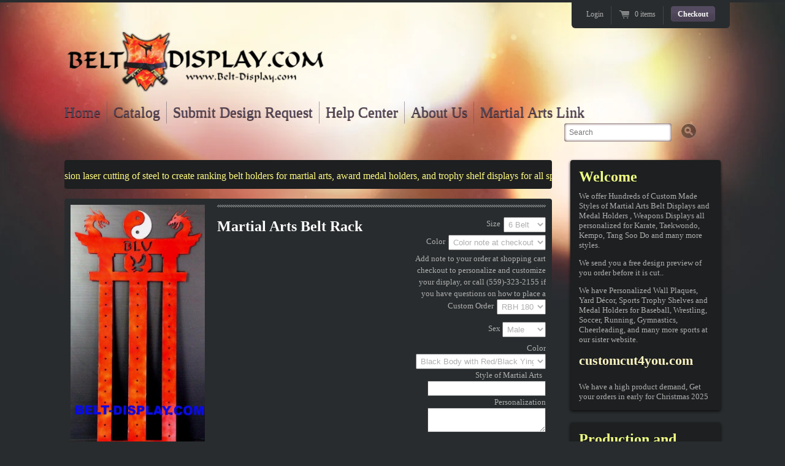

--- FILE ---
content_type: text/html; charset=utf-8
request_url: https://www.belt-display.com/products/martial-arts-belt-rack-2
body_size: 17514
content:
<!doctype html>

<!--[if lt IE 7 ]> <html lang="en" class="no-js ie6"> <![endif]-->
<!--[if IE 7 ]>    <html lang="en" class="no-js ie7"> <![endif]-->
<!--[if (gt IE 9)|!(IE)]><!--> <html lang="en" class="no-js"> <!--<![endif]-->
<!--[if IE 8 ]>    <html lang="en" class="no-js ie8"> <![endif]-->
<!--[if (gt IE 9)|!(IE)]><!--> <html lang="en" class="no-js"> <!--<![endif]-->
<head>
<meta name="google-site-verification" content="nMj_rNDix1dp_w7pZa1pbmiM2QLg1OALSAzE-mokRx4" />
  <meta charset="UTF-8">
  <meta http-equiv="X-UA-Compatible" content="IE=edge,chrome=1">
  <meta name="viewport" content="width=device-width, initial-scale=1, maximum-scale=1">
  
  <meta name="Keywords" content="martial arts belt,karate belt,tkd belt display,karate belt racks,martial arts belt holder,taekwondo belt rack,karate belt holders,belt displays,taekwondo belt display racks,martial arts belt displays,
belt display racks,martial arts belt rack,martial art belt display,belt rack,karate belt holder,martial arts belts,taekwondo belts,karate belt rack,karate belt displays,tae kwon do belt display,belt display rack,
karate belt display rack,martial arts belt display rack,martial arts belt display,taekwondo belt display,karate belt display,belt display" />
<meta name="Subject" content="martial arts belt,karate belt,tkd belt display,karate belt racks,martial arts belt holder,taekwondo belt rack,karate belt holders,belt displays,taekwondo belt display racks,martial arts belt displays,
belt display racks,martial arts belt rack,martial art belt display,belt rack,karate belt holder,martial arts belts,taekwondo belts,karate belt rack,karate belt displays,tae kwon do belt display,belt display rack,
karate belt display rack,martial arts belt display rack,martial arts belt display,taekwondo belt display,karate belt display,belt display" />


  
    <meta name="description" content="Martial Arts Belt Rack 18 Level Belt Holder

..., Price:  starting at  $79.95">
  

   
  <meta property="og:site_name" content="Best on the Planet: Karate Belt Holders: Martial Arts Belt Displays " />
  
    <meta property="og:image" content="//www.belt-display.com/cdn/shop/products/martial_art_displays_2012_spring_012_compact.jpg?v=1540896447" />
    

  <title>
     Martial Arts Belt Rack- 6-20 Level Belt Holder &ndash; Best on the Planet: Karate Belt Holders: Martial Arts Belt Displays  
  </title>

  <script>window.performance && window.performance.mark && window.performance.mark('shopify.content_for_header.start');</script><meta name="google-site-verification" content="ehiYG19BOWhtujIgWxZ8U_M9dR3QDbcENuhqtaD4Pa4">
<meta name="google-site-verification" content="nMj_rNDix1dp_w7pZa1pbmiM2QLg1OALSAzE-mokRx4">
<meta id="shopify-digital-wallet" name="shopify-digital-wallet" content="/1271772/digital_wallets/dialog">
<meta name="shopify-checkout-api-token" content="e423e4b2150c3c5d22e63c065f1b3119">
<meta id="in-context-paypal-metadata" data-shop-id="1271772" data-venmo-supported="false" data-environment="production" data-locale="en_US" data-paypal-v4="true" data-currency="USD">
<link rel="alternate" type="application/json+oembed" href="https://www.belt-display.com/products/martial-arts-belt-rack-2.oembed">
<script async="async" src="/checkouts/internal/preloads.js?locale=en-US"></script>
<link rel="preconnect" href="https://shop.app" crossorigin="anonymous">
<script async="async" src="https://shop.app/checkouts/internal/preloads.js?locale=en-US&shop_id=1271772" crossorigin="anonymous"></script>
<script id="shopify-features" type="application/json">{"accessToken":"e423e4b2150c3c5d22e63c065f1b3119","betas":["rich-media-storefront-analytics"],"domain":"www.belt-display.com","predictiveSearch":true,"shopId":1271772,"locale":"en"}</script>
<script>var Shopify = Shopify || {};
Shopify.shop = "belt-display.myshopify.com";
Shopify.locale = "en";
Shopify.currency = {"active":"USD","rate":"1.0"};
Shopify.country = "US";
Shopify.theme = {"name":"Radiance","id":3010266,"schema_name":null,"schema_version":null,"theme_store_id":null,"role":"main"};
Shopify.theme.handle = "null";
Shopify.theme.style = {"id":null,"handle":null};
Shopify.cdnHost = "www.belt-display.com/cdn";
Shopify.routes = Shopify.routes || {};
Shopify.routes.root = "/";</script>
<script type="module">!function(o){(o.Shopify=o.Shopify||{}).modules=!0}(window);</script>
<script>!function(o){function n(){var o=[];function n(){o.push(Array.prototype.slice.apply(arguments))}return n.q=o,n}var t=o.Shopify=o.Shopify||{};t.loadFeatures=n(),t.autoloadFeatures=n()}(window);</script>
<script>
  window.ShopifyPay = window.ShopifyPay || {};
  window.ShopifyPay.apiHost = "shop.app\/pay";
  window.ShopifyPay.redirectState = null;
</script>
<script id="shop-js-analytics" type="application/json">{"pageType":"product"}</script>
<script defer="defer" async type="module" src="//www.belt-display.com/cdn/shopifycloud/shop-js/modules/v2/client.init-shop-cart-sync_BN7fPSNr.en.esm.js"></script>
<script defer="defer" async type="module" src="//www.belt-display.com/cdn/shopifycloud/shop-js/modules/v2/chunk.common_Cbph3Kss.esm.js"></script>
<script defer="defer" async type="module" src="//www.belt-display.com/cdn/shopifycloud/shop-js/modules/v2/chunk.modal_DKumMAJ1.esm.js"></script>
<script type="module">
  await import("//www.belt-display.com/cdn/shopifycloud/shop-js/modules/v2/client.init-shop-cart-sync_BN7fPSNr.en.esm.js");
await import("//www.belt-display.com/cdn/shopifycloud/shop-js/modules/v2/chunk.common_Cbph3Kss.esm.js");
await import("//www.belt-display.com/cdn/shopifycloud/shop-js/modules/v2/chunk.modal_DKumMAJ1.esm.js");

  window.Shopify.SignInWithShop?.initShopCartSync?.({"fedCMEnabled":true,"windoidEnabled":true});

</script>
<script>
  window.Shopify = window.Shopify || {};
  if (!window.Shopify.featureAssets) window.Shopify.featureAssets = {};
  window.Shopify.featureAssets['shop-js'] = {"shop-cart-sync":["modules/v2/client.shop-cart-sync_CJVUk8Jm.en.esm.js","modules/v2/chunk.common_Cbph3Kss.esm.js","modules/v2/chunk.modal_DKumMAJ1.esm.js"],"init-fed-cm":["modules/v2/client.init-fed-cm_7Fvt41F4.en.esm.js","modules/v2/chunk.common_Cbph3Kss.esm.js","modules/v2/chunk.modal_DKumMAJ1.esm.js"],"init-shop-email-lookup-coordinator":["modules/v2/client.init-shop-email-lookup-coordinator_Cc088_bR.en.esm.js","modules/v2/chunk.common_Cbph3Kss.esm.js","modules/v2/chunk.modal_DKumMAJ1.esm.js"],"init-windoid":["modules/v2/client.init-windoid_hPopwJRj.en.esm.js","modules/v2/chunk.common_Cbph3Kss.esm.js","modules/v2/chunk.modal_DKumMAJ1.esm.js"],"shop-button":["modules/v2/client.shop-button_B0jaPSNF.en.esm.js","modules/v2/chunk.common_Cbph3Kss.esm.js","modules/v2/chunk.modal_DKumMAJ1.esm.js"],"shop-cash-offers":["modules/v2/client.shop-cash-offers_DPIskqss.en.esm.js","modules/v2/chunk.common_Cbph3Kss.esm.js","modules/v2/chunk.modal_DKumMAJ1.esm.js"],"shop-toast-manager":["modules/v2/client.shop-toast-manager_CK7RT69O.en.esm.js","modules/v2/chunk.common_Cbph3Kss.esm.js","modules/v2/chunk.modal_DKumMAJ1.esm.js"],"init-shop-cart-sync":["modules/v2/client.init-shop-cart-sync_BN7fPSNr.en.esm.js","modules/v2/chunk.common_Cbph3Kss.esm.js","modules/v2/chunk.modal_DKumMAJ1.esm.js"],"init-customer-accounts-sign-up":["modules/v2/client.init-customer-accounts-sign-up_CfPf4CXf.en.esm.js","modules/v2/client.shop-login-button_DeIztwXF.en.esm.js","modules/v2/chunk.common_Cbph3Kss.esm.js","modules/v2/chunk.modal_DKumMAJ1.esm.js"],"pay-button":["modules/v2/client.pay-button_CgIwFSYN.en.esm.js","modules/v2/chunk.common_Cbph3Kss.esm.js","modules/v2/chunk.modal_DKumMAJ1.esm.js"],"init-customer-accounts":["modules/v2/client.init-customer-accounts_DQ3x16JI.en.esm.js","modules/v2/client.shop-login-button_DeIztwXF.en.esm.js","modules/v2/chunk.common_Cbph3Kss.esm.js","modules/v2/chunk.modal_DKumMAJ1.esm.js"],"avatar":["modules/v2/client.avatar_BTnouDA3.en.esm.js"],"init-shop-for-new-customer-accounts":["modules/v2/client.init-shop-for-new-customer-accounts_CsZy_esa.en.esm.js","modules/v2/client.shop-login-button_DeIztwXF.en.esm.js","modules/v2/chunk.common_Cbph3Kss.esm.js","modules/v2/chunk.modal_DKumMAJ1.esm.js"],"shop-follow-button":["modules/v2/client.shop-follow-button_BRMJjgGd.en.esm.js","modules/v2/chunk.common_Cbph3Kss.esm.js","modules/v2/chunk.modal_DKumMAJ1.esm.js"],"checkout-modal":["modules/v2/client.checkout-modal_B9Drz_yf.en.esm.js","modules/v2/chunk.common_Cbph3Kss.esm.js","modules/v2/chunk.modal_DKumMAJ1.esm.js"],"shop-login-button":["modules/v2/client.shop-login-button_DeIztwXF.en.esm.js","modules/v2/chunk.common_Cbph3Kss.esm.js","modules/v2/chunk.modal_DKumMAJ1.esm.js"],"lead-capture":["modules/v2/client.lead-capture_DXYzFM3R.en.esm.js","modules/v2/chunk.common_Cbph3Kss.esm.js","modules/v2/chunk.modal_DKumMAJ1.esm.js"],"shop-login":["modules/v2/client.shop-login_CA5pJqmO.en.esm.js","modules/v2/chunk.common_Cbph3Kss.esm.js","modules/v2/chunk.modal_DKumMAJ1.esm.js"],"payment-terms":["modules/v2/client.payment-terms_BxzfvcZJ.en.esm.js","modules/v2/chunk.common_Cbph3Kss.esm.js","modules/v2/chunk.modal_DKumMAJ1.esm.js"]};
</script>
<script id="__st">var __st={"a":1271772,"offset":-28800,"reqid":"b1ce2e0f-3462-4c5d-a05f-bb634b57f572-1770143424","pageurl":"www.belt-display.com\/products\/martial-arts-belt-rack-2","u":"dfa9ae0471c6","p":"product","rtyp":"product","rid":92796218};</script>
<script>window.ShopifyPaypalV4VisibilityTracking = true;</script>
<script id="captcha-bootstrap">!function(){'use strict';const t='contact',e='account',n='new_comment',o=[[t,t],['blogs',n],['comments',n],[t,'customer']],c=[[e,'customer_login'],[e,'guest_login'],[e,'recover_customer_password'],[e,'create_customer']],r=t=>t.map((([t,e])=>`form[action*='/${t}']:not([data-nocaptcha='true']) input[name='form_type'][value='${e}']`)).join(','),a=t=>()=>t?[...document.querySelectorAll(t)].map((t=>t.form)):[];function s(){const t=[...o],e=r(t);return a(e)}const i='password',u='form_key',d=['recaptcha-v3-token','g-recaptcha-response','h-captcha-response',i],f=()=>{try{return window.sessionStorage}catch{return}},m='__shopify_v',_=t=>t.elements[u];function p(t,e,n=!1){try{const o=window.sessionStorage,c=JSON.parse(o.getItem(e)),{data:r}=function(t){const{data:e,action:n}=t;return t[m]||n?{data:e,action:n}:{data:t,action:n}}(c);for(const[e,n]of Object.entries(r))t.elements[e]&&(t.elements[e].value=n);n&&o.removeItem(e)}catch(o){console.error('form repopulation failed',{error:o})}}const l='form_type',E='cptcha';function T(t){t.dataset[E]=!0}const w=window,h=w.document,L='Shopify',v='ce_forms',y='captcha';let A=!1;((t,e)=>{const n=(g='f06e6c50-85a8-45c8-87d0-21a2b65856fe',I='https://cdn.shopify.com/shopifycloud/storefront-forms-hcaptcha/ce_storefront_forms_captcha_hcaptcha.v1.5.2.iife.js',D={infoText:'Protected by hCaptcha',privacyText:'Privacy',termsText:'Terms'},(t,e,n)=>{const o=w[L][v],c=o.bindForm;if(c)return c(t,g,e,D).then(n);var r;o.q.push([[t,g,e,D],n]),r=I,A||(h.body.append(Object.assign(h.createElement('script'),{id:'captcha-provider',async:!0,src:r})),A=!0)});var g,I,D;w[L]=w[L]||{},w[L][v]=w[L][v]||{},w[L][v].q=[],w[L][y]=w[L][y]||{},w[L][y].protect=function(t,e){n(t,void 0,e),T(t)},Object.freeze(w[L][y]),function(t,e,n,w,h,L){const[v,y,A,g]=function(t,e,n){const i=e?o:[],u=t?c:[],d=[...i,...u],f=r(d),m=r(i),_=r(d.filter((([t,e])=>n.includes(e))));return[a(f),a(m),a(_),s()]}(w,h,L),I=t=>{const e=t.target;return e instanceof HTMLFormElement?e:e&&e.form},D=t=>v().includes(t);t.addEventListener('submit',(t=>{const e=I(t);if(!e)return;const n=D(e)&&!e.dataset.hcaptchaBound&&!e.dataset.recaptchaBound,o=_(e),c=g().includes(e)&&(!o||!o.value);(n||c)&&t.preventDefault(),c&&!n&&(function(t){try{if(!f())return;!function(t){const e=f();if(!e)return;const n=_(t);if(!n)return;const o=n.value;o&&e.removeItem(o)}(t);const e=Array.from(Array(32),(()=>Math.random().toString(36)[2])).join('');!function(t,e){_(t)||t.append(Object.assign(document.createElement('input'),{type:'hidden',name:u})),t.elements[u].value=e}(t,e),function(t,e){const n=f();if(!n)return;const o=[...t.querySelectorAll(`input[type='${i}']`)].map((({name:t})=>t)),c=[...d,...o],r={};for(const[a,s]of new FormData(t).entries())c.includes(a)||(r[a]=s);n.setItem(e,JSON.stringify({[m]:1,action:t.action,data:r}))}(t,e)}catch(e){console.error('failed to persist form',e)}}(e),e.submit())}));const S=(t,e)=>{t&&!t.dataset[E]&&(n(t,e.some((e=>e===t))),T(t))};for(const o of['focusin','change'])t.addEventListener(o,(t=>{const e=I(t);D(e)&&S(e,y())}));const B=e.get('form_key'),M=e.get(l),P=B&&M;t.addEventListener('DOMContentLoaded',(()=>{const t=y();if(P)for(const e of t)e.elements[l].value===M&&p(e,B);[...new Set([...A(),...v().filter((t=>'true'===t.dataset.shopifyCaptcha))])].forEach((e=>S(e,t)))}))}(h,new URLSearchParams(w.location.search),n,t,e,['guest_login'])})(!0,!0)}();</script>
<script integrity="sha256-4kQ18oKyAcykRKYeNunJcIwy7WH5gtpwJnB7kiuLZ1E=" data-source-attribution="shopify.loadfeatures" defer="defer" src="//www.belt-display.com/cdn/shopifycloud/storefront/assets/storefront/load_feature-a0a9edcb.js" crossorigin="anonymous"></script>
<script crossorigin="anonymous" defer="defer" src="//www.belt-display.com/cdn/shopifycloud/storefront/assets/shopify_pay/storefront-65b4c6d7.js?v=20250812"></script>
<script data-source-attribution="shopify.dynamic_checkout.dynamic.init">var Shopify=Shopify||{};Shopify.PaymentButton=Shopify.PaymentButton||{isStorefrontPortableWallets:!0,init:function(){window.Shopify.PaymentButton.init=function(){};var t=document.createElement("script");t.src="https://www.belt-display.com/cdn/shopifycloud/portable-wallets/latest/portable-wallets.en.js",t.type="module",document.head.appendChild(t)}};
</script>
<script data-source-attribution="shopify.dynamic_checkout.buyer_consent">
  function portableWalletsHideBuyerConsent(e){var t=document.getElementById("shopify-buyer-consent"),n=document.getElementById("shopify-subscription-policy-button");t&&n&&(t.classList.add("hidden"),t.setAttribute("aria-hidden","true"),n.removeEventListener("click",e))}function portableWalletsShowBuyerConsent(e){var t=document.getElementById("shopify-buyer-consent"),n=document.getElementById("shopify-subscription-policy-button");t&&n&&(t.classList.remove("hidden"),t.removeAttribute("aria-hidden"),n.addEventListener("click",e))}window.Shopify?.PaymentButton&&(window.Shopify.PaymentButton.hideBuyerConsent=portableWalletsHideBuyerConsent,window.Shopify.PaymentButton.showBuyerConsent=portableWalletsShowBuyerConsent);
</script>
<script data-source-attribution="shopify.dynamic_checkout.cart.bootstrap">document.addEventListener("DOMContentLoaded",(function(){function t(){return document.querySelector("shopify-accelerated-checkout-cart, shopify-accelerated-checkout")}if(t())Shopify.PaymentButton.init();else{new MutationObserver((function(e,n){t()&&(Shopify.PaymentButton.init(),n.disconnect())})).observe(document.body,{childList:!0,subtree:!0})}}));
</script>
<link id="shopify-accelerated-checkout-styles" rel="stylesheet" media="screen" href="https://www.belt-display.com/cdn/shopifycloud/portable-wallets/latest/accelerated-checkout-backwards-compat.css" crossorigin="anonymous">
<style id="shopify-accelerated-checkout-cart">
        #shopify-buyer-consent {
  margin-top: 1em;
  display: inline-block;
  width: 100%;
}

#shopify-buyer-consent.hidden {
  display: none;
}

#shopify-subscription-policy-button {
  background: none;
  border: none;
  padding: 0;
  text-decoration: underline;
  font-size: inherit;
  cursor: pointer;
}

#shopify-subscription-policy-button::before {
  box-shadow: none;
}

      </style>

<script>window.performance && window.performance.mark && window.performance.mark('shopify.content_for_header.end');</script>
  
  

<!--   <link href="//www.belt-display.com/cdn/shop/t/2/assets/bootstrap.css?v=136996695404238124701518753050" rel="stylesheet" type="text/css" media="all" /> -->
  <link href="//www.belt-display.com/cdn/shop/t/2/assets/style.css?v=167144578923383299871700064181" rel="stylesheet" type="text/css" media="all" />
  <link href="https://maxcdn.bootstrapcdn.com/font-awesome/4.7.0/css/font-awesome.min.css" rel="stylesheet" type="text/css" media="all" />
  <script src="//www.belt-display.com/cdn/shop/t/2/assets/modernizr.js?v=1335818479" type="text/javascript"></script>
  <script src="//www.belt-display.com/cdn/shopifycloud/storefront/assets/themes_support/option_selection-b017cd28.js" type="text/javascript"></script>

  
  
  <script src="//www.belt-display.com/cdn/shop/t/2/assets/scrollnbounce.min.js?v=1337728629" type="text/javascript"></script>
  
 <script type="text/javascript">

  var _gaq = _gaq || [];
  _gaq.push(['_setAccount', 'UA-29272515-1']);
  _gaq.push(['_trackPageview']);

  (function() {
    var ga = document.createElement('script'); ga.type = 'text/javascript'; ga.async = true;
    ga.src = ('https:' == document.location.protocol ? 'https://ssl' : 'http://www') + '.google-analytics.com/ga.js';
    var s = document.getElementsByTagName('script')[0]; s.parentNode.insertBefore(ga, s);
  })();

</script>
<meta name="google-site-verification" content="ehiYG19BOWhtujIgWxZ8U_M9dR3QDbcENuhqtaD4Pa4" />
<link rel="canonical" href="https://www.belt-display.com/products/martial-arts-belt-rack-2">
<link href="https://monorail-edge.shopifysvc.com" rel="dns-prefetch">
<script>(function(){if ("sendBeacon" in navigator && "performance" in window) {try {var session_token_from_headers = performance.getEntriesByType('navigation')[0].serverTiming.find(x => x.name == '_s').description;} catch {var session_token_from_headers = undefined;}var session_cookie_matches = document.cookie.match(/_shopify_s=([^;]*)/);var session_token_from_cookie = session_cookie_matches && session_cookie_matches.length === 2 ? session_cookie_matches[1] : "";var session_token = session_token_from_headers || session_token_from_cookie || "";function handle_abandonment_event(e) {var entries = performance.getEntries().filter(function(entry) {return /monorail-edge.shopifysvc.com/.test(entry.name);});if (!window.abandonment_tracked && entries.length === 0) {window.abandonment_tracked = true;var currentMs = Date.now();var navigation_start = performance.timing.navigationStart;var payload = {shop_id: 1271772,url: window.location.href,navigation_start,duration: currentMs - navigation_start,session_token,page_type: "product"};window.navigator.sendBeacon("https://monorail-edge.shopifysvc.com/v1/produce", JSON.stringify({schema_id: "online_store_buyer_site_abandonment/1.1",payload: payload,metadata: {event_created_at_ms: currentMs,event_sent_at_ms: currentMs}}));}}window.addEventListener('pagehide', handle_abandonment_event);}}());</script>
<script id="web-pixels-manager-setup">(function e(e,d,r,n,o){if(void 0===o&&(o={}),!Boolean(null===(a=null===(i=window.Shopify)||void 0===i?void 0:i.analytics)||void 0===a?void 0:a.replayQueue)){var i,a;window.Shopify=window.Shopify||{};var t=window.Shopify;t.analytics=t.analytics||{};var s=t.analytics;s.replayQueue=[],s.publish=function(e,d,r){return s.replayQueue.push([e,d,r]),!0};try{self.performance.mark("wpm:start")}catch(e){}var l=function(){var e={modern:/Edge?\/(1{2}[4-9]|1[2-9]\d|[2-9]\d{2}|\d{4,})\.\d+(\.\d+|)|Firefox\/(1{2}[4-9]|1[2-9]\d|[2-9]\d{2}|\d{4,})\.\d+(\.\d+|)|Chrom(ium|e)\/(9{2}|\d{3,})\.\d+(\.\d+|)|(Maci|X1{2}).+ Version\/(15\.\d+|(1[6-9]|[2-9]\d|\d{3,})\.\d+)([,.]\d+|)( \(\w+\)|)( Mobile\/\w+|) Safari\/|Chrome.+OPR\/(9{2}|\d{3,})\.\d+\.\d+|(CPU[ +]OS|iPhone[ +]OS|CPU[ +]iPhone|CPU IPhone OS|CPU iPad OS)[ +]+(15[._]\d+|(1[6-9]|[2-9]\d|\d{3,})[._]\d+)([._]\d+|)|Android:?[ /-](13[3-9]|1[4-9]\d|[2-9]\d{2}|\d{4,})(\.\d+|)(\.\d+|)|Android.+Firefox\/(13[5-9]|1[4-9]\d|[2-9]\d{2}|\d{4,})\.\d+(\.\d+|)|Android.+Chrom(ium|e)\/(13[3-9]|1[4-9]\d|[2-9]\d{2}|\d{4,})\.\d+(\.\d+|)|SamsungBrowser\/([2-9]\d|\d{3,})\.\d+/,legacy:/Edge?\/(1[6-9]|[2-9]\d|\d{3,})\.\d+(\.\d+|)|Firefox\/(5[4-9]|[6-9]\d|\d{3,})\.\d+(\.\d+|)|Chrom(ium|e)\/(5[1-9]|[6-9]\d|\d{3,})\.\d+(\.\d+|)([\d.]+$|.*Safari\/(?![\d.]+ Edge\/[\d.]+$))|(Maci|X1{2}).+ Version\/(10\.\d+|(1[1-9]|[2-9]\d|\d{3,})\.\d+)([,.]\d+|)( \(\w+\)|)( Mobile\/\w+|) Safari\/|Chrome.+OPR\/(3[89]|[4-9]\d|\d{3,})\.\d+\.\d+|(CPU[ +]OS|iPhone[ +]OS|CPU[ +]iPhone|CPU IPhone OS|CPU iPad OS)[ +]+(10[._]\d+|(1[1-9]|[2-9]\d|\d{3,})[._]\d+)([._]\d+|)|Android:?[ /-](13[3-9]|1[4-9]\d|[2-9]\d{2}|\d{4,})(\.\d+|)(\.\d+|)|Mobile Safari.+OPR\/([89]\d|\d{3,})\.\d+\.\d+|Android.+Firefox\/(13[5-9]|1[4-9]\d|[2-9]\d{2}|\d{4,})\.\d+(\.\d+|)|Android.+Chrom(ium|e)\/(13[3-9]|1[4-9]\d|[2-9]\d{2}|\d{4,})\.\d+(\.\d+|)|Android.+(UC? ?Browser|UCWEB|U3)[ /]?(15\.([5-9]|\d{2,})|(1[6-9]|[2-9]\d|\d{3,})\.\d+)\.\d+|SamsungBrowser\/(5\.\d+|([6-9]|\d{2,})\.\d+)|Android.+MQ{2}Browser\/(14(\.(9|\d{2,})|)|(1[5-9]|[2-9]\d|\d{3,})(\.\d+|))(\.\d+|)|K[Aa][Ii]OS\/(3\.\d+|([4-9]|\d{2,})\.\d+)(\.\d+|)/},d=e.modern,r=e.legacy,n=navigator.userAgent;return n.match(d)?"modern":n.match(r)?"legacy":"unknown"}(),u="modern"===l?"modern":"legacy",c=(null!=n?n:{modern:"",legacy:""})[u],f=function(e){return[e.baseUrl,"/wpm","/b",e.hashVersion,"modern"===e.buildTarget?"m":"l",".js"].join("")}({baseUrl:d,hashVersion:r,buildTarget:u}),m=function(e){var d=e.version,r=e.bundleTarget,n=e.surface,o=e.pageUrl,i=e.monorailEndpoint;return{emit:function(e){var a=e.status,t=e.errorMsg,s=(new Date).getTime(),l=JSON.stringify({metadata:{event_sent_at_ms:s},events:[{schema_id:"web_pixels_manager_load/3.1",payload:{version:d,bundle_target:r,page_url:o,status:a,surface:n,error_msg:t},metadata:{event_created_at_ms:s}}]});if(!i)return console&&console.warn&&console.warn("[Web Pixels Manager] No Monorail endpoint provided, skipping logging."),!1;try{return self.navigator.sendBeacon.bind(self.navigator)(i,l)}catch(e){}var u=new XMLHttpRequest;try{return u.open("POST",i,!0),u.setRequestHeader("Content-Type","text/plain"),u.send(l),!0}catch(e){return console&&console.warn&&console.warn("[Web Pixels Manager] Got an unhandled error while logging to Monorail."),!1}}}}({version:r,bundleTarget:l,surface:e.surface,pageUrl:self.location.href,monorailEndpoint:e.monorailEndpoint});try{o.browserTarget=l,function(e){var d=e.src,r=e.async,n=void 0===r||r,o=e.onload,i=e.onerror,a=e.sri,t=e.scriptDataAttributes,s=void 0===t?{}:t,l=document.createElement("script"),u=document.querySelector("head"),c=document.querySelector("body");if(l.async=n,l.src=d,a&&(l.integrity=a,l.crossOrigin="anonymous"),s)for(var f in s)if(Object.prototype.hasOwnProperty.call(s,f))try{l.dataset[f]=s[f]}catch(e){}if(o&&l.addEventListener("load",o),i&&l.addEventListener("error",i),u)u.appendChild(l);else{if(!c)throw new Error("Did not find a head or body element to append the script");c.appendChild(l)}}({src:f,async:!0,onload:function(){if(!function(){var e,d;return Boolean(null===(d=null===(e=window.Shopify)||void 0===e?void 0:e.analytics)||void 0===d?void 0:d.initialized)}()){var d=window.webPixelsManager.init(e)||void 0;if(d){var r=window.Shopify.analytics;r.replayQueue.forEach((function(e){var r=e[0],n=e[1],o=e[2];d.publishCustomEvent(r,n,o)})),r.replayQueue=[],r.publish=d.publishCustomEvent,r.visitor=d.visitor,r.initialized=!0}}},onerror:function(){return m.emit({status:"failed",errorMsg:"".concat(f," has failed to load")})},sri:function(e){var d=/^sha384-[A-Za-z0-9+/=]+$/;return"string"==typeof e&&d.test(e)}(c)?c:"",scriptDataAttributes:o}),m.emit({status:"loading"})}catch(e){m.emit({status:"failed",errorMsg:(null==e?void 0:e.message)||"Unknown error"})}}})({shopId: 1271772,storefrontBaseUrl: "https://www.belt-display.com",extensionsBaseUrl: "https://extensions.shopifycdn.com/cdn/shopifycloud/web-pixels-manager",monorailEndpoint: "https://monorail-edge.shopifysvc.com/unstable/produce_batch",surface: "storefront-renderer",enabledBetaFlags: ["2dca8a86"],webPixelsConfigList: [{"id":"815235345","configuration":"{\"config\":\"{\\\"pixel_id\\\":\\\"AW-774954774\\\",\\\"target_country\\\":\\\"US\\\",\\\"gtag_events\\\":[{\\\"type\\\":\\\"search\\\",\\\"action_label\\\":\\\"AW-774954774\\\/7dFTCKGYgpEBEJa-w_EC\\\"},{\\\"type\\\":\\\"begin_checkout\\\",\\\"action_label\\\":\\\"AW-774954774\\\/iDzUCJ6YgpEBEJa-w_EC\\\"},{\\\"type\\\":\\\"view_item\\\",\\\"action_label\\\":[\\\"AW-774954774\\\/qoCtCJiYgpEBEJa-w_EC\\\",\\\"MC-X64GVCBNE4\\\"]},{\\\"type\\\":\\\"purchase\\\",\\\"action_label\\\":[\\\"AW-774954774\\\/ehUcCJWYgpEBEJa-w_EC\\\",\\\"MC-X64GVCBNE4\\\"]},{\\\"type\\\":\\\"page_view\\\",\\\"action_label\\\":[\\\"AW-774954774\\\/Vl1kCJKYgpEBEJa-w_EC\\\",\\\"MC-X64GVCBNE4\\\"]},{\\\"type\\\":\\\"add_payment_info\\\",\\\"action_label\\\":\\\"AW-774954774\\\/60z5CKSYgpEBEJa-w_EC\\\"},{\\\"type\\\":\\\"add_to_cart\\\",\\\"action_label\\\":\\\"AW-774954774\\\/pJ-fCJuYgpEBEJa-w_EC\\\"}],\\\"enable_monitoring_mode\\\":false}\"}","eventPayloadVersion":"v1","runtimeContext":"OPEN","scriptVersion":"b2a88bafab3e21179ed38636efcd8a93","type":"APP","apiClientId":1780363,"privacyPurposes":[],"dataSharingAdjustments":{"protectedCustomerApprovalScopes":["read_customer_address","read_customer_email","read_customer_name","read_customer_personal_data","read_customer_phone"]}},{"id":"140804369","eventPayloadVersion":"v1","runtimeContext":"LAX","scriptVersion":"1","type":"CUSTOM","privacyPurposes":["ANALYTICS"],"name":"Google Analytics tag (migrated)"},{"id":"shopify-app-pixel","configuration":"{}","eventPayloadVersion":"v1","runtimeContext":"STRICT","scriptVersion":"0450","apiClientId":"shopify-pixel","type":"APP","privacyPurposes":["ANALYTICS","MARKETING"]},{"id":"shopify-custom-pixel","eventPayloadVersion":"v1","runtimeContext":"LAX","scriptVersion":"0450","apiClientId":"shopify-pixel","type":"CUSTOM","privacyPurposes":["ANALYTICS","MARKETING"]}],isMerchantRequest: false,initData: {"shop":{"name":"Best on the Planet: Karate Belt Holders: Martial Arts Belt Displays ","paymentSettings":{"currencyCode":"USD"},"myshopifyDomain":"belt-display.myshopify.com","countryCode":"US","storefrontUrl":"https:\/\/www.belt-display.com"},"customer":null,"cart":null,"checkout":null,"productVariants":[{"price":{"amount":79.95,"currencyCode":"USD"},"product":{"title":"Martial Arts Belt Rack","vendor":"cc4u","id":"92796218","untranslatedTitle":"Martial Arts Belt Rack","url":"\/products\/martial-arts-belt-rack-2","type":"Sporting Goods \u003e Combat Sports \u003e Martial Arts \u003e Martial Arts Belts"},"id":"217021746","image":{"src":"\/\/www.belt-display.com\/cdn\/shop\/products\/martial_art_displays_2012_spring_012.jpg?v=1540896447"},"sku":"RBH 180","title":"6 Belt \/ Color note at checkout \/ RBH 180","untranslatedTitle":"6 Belt \/ Color note at checkout \/ RBH 180"},{"price":{"amount":89.95,"currencyCode":"USD"},"product":{"title":"Martial Arts Belt Rack","vendor":"cc4u","id":"92796218","untranslatedTitle":"Martial Arts Belt Rack","url":"\/products\/martial-arts-belt-rack-2","type":"Sporting Goods \u003e Combat Sports \u003e Martial Arts \u003e Martial Arts Belts"},"id":"217021748","image":{"src":"\/\/www.belt-display.com\/cdn\/shop\/products\/martial_art_displays_2012_spring_012.jpg?v=1540896447"},"sku":"RBH 180","title":"8 Belt \/ Color note at checkout \/ RBH 180","untranslatedTitle":"8 Belt \/ Color note at checkout \/ RBH 180"},{"price":{"amount":119.95,"currencyCode":"USD"},"product":{"title":"Martial Arts Belt Rack","vendor":"cc4u","id":"92796218","untranslatedTitle":"Martial Arts Belt Rack","url":"\/products\/martial-arts-belt-rack-2","type":"Sporting Goods \u003e Combat Sports \u003e Martial Arts \u003e Martial Arts Belts"},"id":"217021750","image":{"src":"\/\/www.belt-display.com\/cdn\/shop\/products\/martial_art_displays_2012_spring_012.jpg?v=1540896447"},"sku":"RBH 180","title":"10 Belt \/ Color note at checkout \/ RBH 180","untranslatedTitle":"10 Belt \/ Color note at checkout \/ RBH 180"},{"price":{"amount":119.95,"currencyCode":"USD"},"product":{"title":"Martial Arts Belt Rack","vendor":"cc4u","id":"92796218","untranslatedTitle":"Martial Arts Belt Rack","url":"\/products\/martial-arts-belt-rack-2","type":"Sporting Goods \u003e Combat Sports \u003e Martial Arts \u003e Martial Arts Belts"},"id":"217021752","image":{"src":"\/\/www.belt-display.com\/cdn\/shop\/products\/martial_art_displays_2012_spring_012.jpg?v=1540896447"},"sku":"RBH 180","title":"11 Belt \/ Color note at checkout \/ RBH 180","untranslatedTitle":"11 Belt \/ Color note at checkout \/ RBH 180"},{"price":{"amount":129.95,"currencyCode":"USD"},"product":{"title":"Martial Arts Belt Rack","vendor":"cc4u","id":"92796218","untranslatedTitle":"Martial Arts Belt Rack","url":"\/products\/martial-arts-belt-rack-2","type":"Sporting Goods \u003e Combat Sports \u003e Martial Arts \u003e Martial Arts Belts"},"id":"217021754","image":{"src":"\/\/www.belt-display.com\/cdn\/shop\/products\/martial_art_displays_2012_spring_012.jpg?v=1540896447"},"sku":"RBH 180","title":"12 Belt \/ Color note at checkout \/ RBH 180","untranslatedTitle":"12 Belt \/ Color note at checkout \/ RBH 180"},{"price":{"amount":129.95,"currencyCode":"USD"},"product":{"title":"Martial Arts Belt Rack","vendor":"cc4u","id":"92796218","untranslatedTitle":"Martial Arts Belt Rack","url":"\/products\/martial-arts-belt-rack-2","type":"Sporting Goods \u003e Combat Sports \u003e Martial Arts \u003e Martial Arts Belts"},"id":"217021756","image":{"src":"\/\/www.belt-display.com\/cdn\/shop\/products\/martial_art_displays_2012_spring_012.jpg?v=1540896447"},"sku":"RBH 180","title":"13 Belt \/ Color note at checkout \/ RBH 180","untranslatedTitle":"13 Belt \/ Color note at checkout \/ RBH 180"},{"price":{"amount":129.95,"currencyCode":"USD"},"product":{"title":"Martial Arts Belt Rack","vendor":"cc4u","id":"92796218","untranslatedTitle":"Martial Arts Belt Rack","url":"\/products\/martial-arts-belt-rack-2","type":"Sporting Goods \u003e Combat Sports \u003e Martial Arts \u003e Martial Arts Belts"},"id":"217021758","image":{"src":"\/\/www.belt-display.com\/cdn\/shop\/products\/martial_art_displays_2012_spring_012.jpg?v=1540896447"},"sku":"RBH 180","title":"14 Belt \/ Color note at checkout \/ RBH 180","untranslatedTitle":"14 Belt \/ Color note at checkout \/ RBH 180"},{"price":{"amount":139.95,"currencyCode":"USD"},"product":{"title":"Martial Arts Belt Rack","vendor":"cc4u","id":"92796218","untranslatedTitle":"Martial Arts Belt Rack","url":"\/products\/martial-arts-belt-rack-2","type":"Sporting Goods \u003e Combat Sports \u003e Martial Arts \u003e Martial Arts Belts"},"id":"217021760","image":{"src":"\/\/www.belt-display.com\/cdn\/shop\/products\/martial_art_displays_2012_spring_012.jpg?v=1540896447"},"sku":"RBH 180","title":"15 Belt \/ Color note at checkout \/ RBH 180","untranslatedTitle":"15 Belt \/ Color note at checkout \/ RBH 180"},{"price":{"amount":149.95,"currencyCode":"USD"},"product":{"title":"Martial Arts Belt Rack","vendor":"cc4u","id":"92796218","untranslatedTitle":"Martial Arts Belt Rack","url":"\/products\/martial-arts-belt-rack-2","type":"Sporting Goods \u003e Combat Sports \u003e Martial Arts \u003e Martial Arts Belts"},"id":"217021762","image":{"src":"\/\/www.belt-display.com\/cdn\/shop\/products\/martial_art_displays_2012_spring_012.jpg?v=1540896447"},"sku":"RBH 180","title":"17 Belt \/ Color note at checkout \/ RBH 180","untranslatedTitle":"17 Belt \/ Color note at checkout \/ RBH 180"}],"purchasingCompany":null},},"https://www.belt-display.com/cdn","3918e4e0wbf3ac3cepc5707306mb02b36c6",{"modern":"","legacy":""},{"shopId":"1271772","storefrontBaseUrl":"https:\/\/www.belt-display.com","extensionBaseUrl":"https:\/\/extensions.shopifycdn.com\/cdn\/shopifycloud\/web-pixels-manager","surface":"storefront-renderer","enabledBetaFlags":"[\"2dca8a86\"]","isMerchantRequest":"false","hashVersion":"3918e4e0wbf3ac3cepc5707306mb02b36c6","publish":"custom","events":"[[\"page_viewed\",{}],[\"product_viewed\",{\"productVariant\":{\"price\":{\"amount\":79.95,\"currencyCode\":\"USD\"},\"product\":{\"title\":\"Martial Arts Belt Rack\",\"vendor\":\"cc4u\",\"id\":\"92796218\",\"untranslatedTitle\":\"Martial Arts Belt Rack\",\"url\":\"\/products\/martial-arts-belt-rack-2\",\"type\":\"Sporting Goods \u003e Combat Sports \u003e Martial Arts \u003e Martial Arts Belts\"},\"id\":\"217021746\",\"image\":{\"src\":\"\/\/www.belt-display.com\/cdn\/shop\/products\/martial_art_displays_2012_spring_012.jpg?v=1540896447\"},\"sku\":\"RBH 180\",\"title\":\"6 Belt \/ Color note at checkout \/ RBH 180\",\"untranslatedTitle\":\"6 Belt \/ Color note at checkout \/ RBH 180\"}}]]"});</script><script>
  window.ShopifyAnalytics = window.ShopifyAnalytics || {};
  window.ShopifyAnalytics.meta = window.ShopifyAnalytics.meta || {};
  window.ShopifyAnalytics.meta.currency = 'USD';
  var meta = {"product":{"id":92796218,"gid":"gid:\/\/shopify\/Product\/92796218","vendor":"cc4u","type":"Sporting Goods \u003e Combat Sports \u003e Martial Arts \u003e Martial Arts Belts","handle":"martial-arts-belt-rack-2","variants":[{"id":217021746,"price":7995,"name":"Martial Arts Belt Rack - 6 Belt \/ Color note at checkout \/ RBH 180","public_title":"6 Belt \/ Color note at checkout \/ RBH 180","sku":"RBH 180"},{"id":217021748,"price":8995,"name":"Martial Arts Belt Rack - 8 Belt \/ Color note at checkout \/ RBH 180","public_title":"8 Belt \/ Color note at checkout \/ RBH 180","sku":"RBH 180"},{"id":217021750,"price":11995,"name":"Martial Arts Belt Rack - 10 Belt \/ Color note at checkout \/ RBH 180","public_title":"10 Belt \/ Color note at checkout \/ RBH 180","sku":"RBH 180"},{"id":217021752,"price":11995,"name":"Martial Arts Belt Rack - 11 Belt \/ Color note at checkout \/ RBH 180","public_title":"11 Belt \/ Color note at checkout \/ RBH 180","sku":"RBH 180"},{"id":217021754,"price":12995,"name":"Martial Arts Belt Rack - 12 Belt \/ Color note at checkout \/ RBH 180","public_title":"12 Belt \/ Color note at checkout \/ RBH 180","sku":"RBH 180"},{"id":217021756,"price":12995,"name":"Martial Arts Belt Rack - 13 Belt \/ Color note at checkout \/ RBH 180","public_title":"13 Belt \/ Color note at checkout \/ RBH 180","sku":"RBH 180"},{"id":217021758,"price":12995,"name":"Martial Arts Belt Rack - 14 Belt \/ Color note at checkout \/ RBH 180","public_title":"14 Belt \/ Color note at checkout \/ RBH 180","sku":"RBH 180"},{"id":217021760,"price":13995,"name":"Martial Arts Belt Rack - 15 Belt \/ Color note at checkout \/ RBH 180","public_title":"15 Belt \/ Color note at checkout \/ RBH 180","sku":"RBH 180"},{"id":217021762,"price":14995,"name":"Martial Arts Belt Rack - 17 Belt \/ Color note at checkout \/ RBH 180","public_title":"17 Belt \/ Color note at checkout \/ RBH 180","sku":"RBH 180"}],"remote":false},"page":{"pageType":"product","resourceType":"product","resourceId":92796218,"requestId":"b1ce2e0f-3462-4c5d-a05f-bb634b57f572-1770143424"}};
  for (var attr in meta) {
    window.ShopifyAnalytics.meta[attr] = meta[attr];
  }
</script>
<script class="analytics">
  (function () {
    var customDocumentWrite = function(content) {
      var jquery = null;

      if (window.jQuery) {
        jquery = window.jQuery;
      } else if (window.Checkout && window.Checkout.$) {
        jquery = window.Checkout.$;
      }

      if (jquery) {
        jquery('body').append(content);
      }
    };

    var hasLoggedConversion = function(token) {
      if (token) {
        return document.cookie.indexOf('loggedConversion=' + token) !== -1;
      }
      return false;
    }

    var setCookieIfConversion = function(token) {
      if (token) {
        var twoMonthsFromNow = new Date(Date.now());
        twoMonthsFromNow.setMonth(twoMonthsFromNow.getMonth() + 2);

        document.cookie = 'loggedConversion=' + token + '; expires=' + twoMonthsFromNow;
      }
    }

    var trekkie = window.ShopifyAnalytics.lib = window.trekkie = window.trekkie || [];
    if (trekkie.integrations) {
      return;
    }
    trekkie.methods = [
      'identify',
      'page',
      'ready',
      'track',
      'trackForm',
      'trackLink'
    ];
    trekkie.factory = function(method) {
      return function() {
        var args = Array.prototype.slice.call(arguments);
        args.unshift(method);
        trekkie.push(args);
        return trekkie;
      };
    };
    for (var i = 0; i < trekkie.methods.length; i++) {
      var key = trekkie.methods[i];
      trekkie[key] = trekkie.factory(key);
    }
    trekkie.load = function(config) {
      trekkie.config = config || {};
      trekkie.config.initialDocumentCookie = document.cookie;
      var first = document.getElementsByTagName('script')[0];
      var script = document.createElement('script');
      script.type = 'text/javascript';
      script.onerror = function(e) {
        var scriptFallback = document.createElement('script');
        scriptFallback.type = 'text/javascript';
        scriptFallback.onerror = function(error) {
                var Monorail = {
      produce: function produce(monorailDomain, schemaId, payload) {
        var currentMs = new Date().getTime();
        var event = {
          schema_id: schemaId,
          payload: payload,
          metadata: {
            event_created_at_ms: currentMs,
            event_sent_at_ms: currentMs
          }
        };
        return Monorail.sendRequest("https://" + monorailDomain + "/v1/produce", JSON.stringify(event));
      },
      sendRequest: function sendRequest(endpointUrl, payload) {
        // Try the sendBeacon API
        if (window && window.navigator && typeof window.navigator.sendBeacon === 'function' && typeof window.Blob === 'function' && !Monorail.isIos12()) {
          var blobData = new window.Blob([payload], {
            type: 'text/plain'
          });

          if (window.navigator.sendBeacon(endpointUrl, blobData)) {
            return true;
          } // sendBeacon was not successful

        } // XHR beacon

        var xhr = new XMLHttpRequest();

        try {
          xhr.open('POST', endpointUrl);
          xhr.setRequestHeader('Content-Type', 'text/plain');
          xhr.send(payload);
        } catch (e) {
          console.log(e);
        }

        return false;
      },
      isIos12: function isIos12() {
        return window.navigator.userAgent.lastIndexOf('iPhone; CPU iPhone OS 12_') !== -1 || window.navigator.userAgent.lastIndexOf('iPad; CPU OS 12_') !== -1;
      }
    };
    Monorail.produce('monorail-edge.shopifysvc.com',
      'trekkie_storefront_load_errors/1.1',
      {shop_id: 1271772,
      theme_id: 3010266,
      app_name: "storefront",
      context_url: window.location.href,
      source_url: "//www.belt-display.com/cdn/s/trekkie.storefront.b37867e0a413f1c9ade9179965a3871208e6387b.min.js"});

        };
        scriptFallback.async = true;
        scriptFallback.src = '//www.belt-display.com/cdn/s/trekkie.storefront.b37867e0a413f1c9ade9179965a3871208e6387b.min.js';
        first.parentNode.insertBefore(scriptFallback, first);
      };
      script.async = true;
      script.src = '//www.belt-display.com/cdn/s/trekkie.storefront.b37867e0a413f1c9ade9179965a3871208e6387b.min.js';
      first.parentNode.insertBefore(script, first);
    };
    trekkie.load(
      {"Trekkie":{"appName":"storefront","development":false,"defaultAttributes":{"shopId":1271772,"isMerchantRequest":null,"themeId":3010266,"themeCityHash":"4372366774641076235","contentLanguage":"en","currency":"USD","eventMetadataId":"edde4101-fa11-4e17-b693-6782af385077"},"isServerSideCookieWritingEnabled":true,"monorailRegion":"shop_domain","enabledBetaFlags":["65f19447","b5387b81"]},"Session Attribution":{},"S2S":{"facebookCapiEnabled":false,"source":"trekkie-storefront-renderer","apiClientId":580111}}
    );

    var loaded = false;
    trekkie.ready(function() {
      if (loaded) return;
      loaded = true;

      window.ShopifyAnalytics.lib = window.trekkie;

      var originalDocumentWrite = document.write;
      document.write = customDocumentWrite;
      try { window.ShopifyAnalytics.merchantGoogleAnalytics.call(this); } catch(error) {};
      document.write = originalDocumentWrite;

      window.ShopifyAnalytics.lib.page(null,{"pageType":"product","resourceType":"product","resourceId":92796218,"requestId":"b1ce2e0f-3462-4c5d-a05f-bb634b57f572-1770143424","shopifyEmitted":true});

      var match = window.location.pathname.match(/checkouts\/(.+)\/(thank_you|post_purchase)/)
      var token = match? match[1]: undefined;
      if (!hasLoggedConversion(token)) {
        setCookieIfConversion(token);
        window.ShopifyAnalytics.lib.track("Viewed Product",{"currency":"USD","variantId":217021746,"productId":92796218,"productGid":"gid:\/\/shopify\/Product\/92796218","name":"Martial Arts Belt Rack - 6 Belt \/ Color note at checkout \/ RBH 180","price":"79.95","sku":"RBH 180","brand":"cc4u","variant":"6 Belt \/ Color note at checkout \/ RBH 180","category":"Sporting Goods \u003e Combat Sports \u003e Martial Arts \u003e Martial Arts Belts","nonInteraction":true,"remote":false},undefined,undefined,{"shopifyEmitted":true});
      window.ShopifyAnalytics.lib.track("monorail:\/\/trekkie_storefront_viewed_product\/1.1",{"currency":"USD","variantId":217021746,"productId":92796218,"productGid":"gid:\/\/shopify\/Product\/92796218","name":"Martial Arts Belt Rack - 6 Belt \/ Color note at checkout \/ RBH 180","price":"79.95","sku":"RBH 180","brand":"cc4u","variant":"6 Belt \/ Color note at checkout \/ RBH 180","category":"Sporting Goods \u003e Combat Sports \u003e Martial Arts \u003e Martial Arts Belts","nonInteraction":true,"remote":false,"referer":"https:\/\/www.belt-display.com\/products\/martial-arts-belt-rack-2"});
      }
    });


        var eventsListenerScript = document.createElement('script');
        eventsListenerScript.async = true;
        eventsListenerScript.src = "//www.belt-display.com/cdn/shopifycloud/storefront/assets/shop_events_listener-3da45d37.js";
        document.getElementsByTagName('head')[0].appendChild(eventsListenerScript);

})();</script>
  <script>
  if (!window.ga || (window.ga && typeof window.ga !== 'function')) {
    window.ga = function ga() {
      (window.ga.q = window.ga.q || []).push(arguments);
      if (window.Shopify && window.Shopify.analytics && typeof window.Shopify.analytics.publish === 'function') {
        window.Shopify.analytics.publish("ga_stub_called", {}, {sendTo: "google_osp_migration"});
      }
      console.error("Shopify's Google Analytics stub called with:", Array.from(arguments), "\nSee https://help.shopify.com/manual/promoting-marketing/pixels/pixel-migration#google for more information.");
    };
    if (window.Shopify && window.Shopify.analytics && typeof window.Shopify.analytics.publish === 'function') {
      window.Shopify.analytics.publish("ga_stub_initialized", {}, {sendTo: "google_osp_migration"});
    }
  }
</script>
<script
  defer
  src="https://www.belt-display.com/cdn/shopifycloud/perf-kit/shopify-perf-kit-3.1.0.min.js"
  data-application="storefront-renderer"
  data-shop-id="1271772"
  data-render-region="gcp-us-central1"
  data-page-type="product"
  data-theme-instance-id="3010266"
  data-theme-name=""
  data-theme-version=""
  data-monorail-region="shop_domain"
  data-resource-timing-sampling-rate="10"
  data-shs="true"
  data-shs-beacon="true"
  data-shs-export-with-fetch="true"
  data-shs-logs-sample-rate="1"
  data-shs-beacon-endpoint="https://www.belt-display.com/api/collect"
></script>
</head>

<body class=" templateProduct">
  
    
  <div class="wrapper">
    
    <!-- Header -->
    <header id="top" class="clearfix">

      <h1 id="site-title">
        <a href="/" title="Home">
           
            <img src="//www.belt-display.com/cdn/shop/t/2/assets/logo.png?v=1335818479" alt="Best on the Planet: Karate Belt Holders: Martial Arts Belt Displays " /> 
          
        </a>
      </h1>
      <div id="top-menu-mobile">
        <button><i class="fa fa-bars"></i></button>
      </div>
      <nav id="top-menu" class="clearfix">
        <ul>
          <li class="close-link"><i class="fa fa-close"></i></li>
          
          <li class="first">
            
            
              <a href="/">Home</a>
            
          </li>
          
          <li class="">
            
            
              <a href="/collections/all">Catalog</a>
            
          </li>
          
          <li class="">
            
            
              <a href="/pages/submit-design-request">Submit Design Request</a>
            
          </li>
          
          <li class="">
            
            
              <a href="/pages/help-center">Help Center</a>
            
          </li>
          
          <li class="">
            
            
              <a href="/pages/about-us">About Us</a>
            
          </li>
          
          <li class="last">
            
            
              <a href="/pages/martial-arts-links">Martial Arts Link</a>
            
          </li>
          
        </ul>

        
        <form id="header-search" action="/search" method="get">
          <label for="top-search-input" class="visuallyhidden">Search</label>
          <input type="text" id="top-search-input" name="q" class="search-input" value="" accesskey="4"  autocomplete="off" placeholder="Search" />
          <input type="submit" id="top-search-submit" class="search-submit ir" value="Search" />
        </form>
        
      </nav>
            
      <div id="umbrella">
        <ul>          
          
          <li class="customer-account-links">
            
              <p><a href="/account/login" id="customer_login_link">Login</a></p>
            
          </li>
               
          
                         

          <li class="cart-link">
            <a href="/cart" class="num-items-in-cart">
              <span class="icon">
               0 items
              </span>
            </a>             
          </li>

          <li class="checkout-link">
            <a href="/cart" class="btn">Checkout</a>              
          </li>

        </ul>
      </div><!-- /#umbrella -->
    </header>
    
    <!-- Content -->
    <div class="content-wrapper clearfix">    
      
        <div id="col-main">
  
    <div id="top_scrolling_box"><p>We specialize in precision laser cutting of steel to create ranking belt holders for martial arts, award medal holders, and trophy shelf displays for all sports.</p></div>
    <script type="text/javascript">new TextScroller({el: "top_scrolling_box", text_tag: "p", speed   : -1});</script>

  <div id="product" class="clearfix content">
    <div id="product-gallery">
      <div id="active-wrapper">      
        <img src="//www.belt-display.com/cdn/shop/products/martial_art_displays_2012_spring_012_medium.jpg?v=1540896447" alt="Martial Arts Belt Rack" id="large-thumb" />
      </div>
      <ul id="thumbs">
      
      <li class=" first">
        <a class="gallery" rel="product-gallery" href="//www.belt-display.com/cdn/shop/products/martial_art_displays_2012_spring_012_1024x1024.jpg?v=1540896447">
        <img src="//www.belt-display.com/cdn/shop/products/martial_art_displays_2012_spring_012_thumb.jpg?v=1540896447" alt="Martial Arts Belt Rack" />
        </a>
      </li>
      
      <li class=" last">
        <a class="gallery" rel="product-gallery" href="//www.belt-display.com/cdn/shop/products/Belt_Display_Rack_1024x1024.jpg?v=1540896449">
        <img src="//www.belt-display.com/cdn/shop/products/Belt_Display_Rack_thumb.jpg?v=1540896449" alt="Martial Arts Belt Rack" />
        </a>
      </li>
      
      </ul>
    </div>
    <!-- /#product-gallery -->
    <div id="product-information">
      <div id="add-to-cart-msg"></div>
      <div id="product-header" class="diagonal-divider clearfix">
        <div id="product-header-title">
          <h1 id="product-title">Martial Arts Belt Rack</h1>
          
        </div>
        
        <form action="/cart/add" method="post" class="variants" id="product-actions">
          <div class="options clearfix">
            <div class="variants-wrapper clearfix 
                  
                  
              ">
              
              <select id="product-select" name="id">
                
                <option value="217021746">6 Belt / Color note at checkout / RBH 180 - $79.95</option>
                
                <option value="217021748">8 Belt / Color note at checkout / RBH 180 - $89.95</option>
                
                <option value="217021750">10 Belt / Color note at checkout / RBH 180 - $119.95</option>
                
                <option value="217021752">11 Belt / Color note at checkout / RBH 180 - $119.95</option>
                
                <option value="217021754">12 Belt / Color note at checkout / RBH 180 - $129.95</option>
                
                <option value="217021756">13 Belt / Color note at checkout / RBH 180 - $129.95</option>
                
                <option value="217021758">14 Belt / Color note at checkout / RBH 180 - $129.95</option>
                
                <option value="217021760">15 Belt / Color note at checkout / RBH 180 - $139.95</option>
                
                <option value="217021762">17 Belt / Color note at checkout / RBH 180 - $149.95</option>
                
              </select>
            </div>
            <div class="variants-wrapper clearfix">
              <label for="product-sex">Sex</label>
              <select id="product-sex" name="properties[Sex]">
                <option value="Male">Male</option>
                <option value="Female">Female</option>
              </select>
            </div>
            <div class="variants-wrapper clearfix">
              <label for="product-color">Color</label>
              <select id="product-color" name="properties[Color]">
                
                
                  <option value="Black Body with Red/Black Ying Yang">Black Body with Red/Black Ying Yang</option>
                
                  <option value="Black Body with Brushed Steel/Black Ying Yang">Black Body with Brushed Steel/Black Ying Yang</option>
                
                  <option value="Black Body with Brushed Steel/Red Ying Yang">Black Body with Brushed Steel/Red Ying Yang</option>
                
                  <option value="Black Body with Red/Blue Korean Flag style Ying Yang">Black Body with Red/Blue Korean Flag style Ying Yang</option>
                
                  <option value="Black Body with Brushed Steel Symbol">Black Body with Brushed Steel Symbol</option>
                
                  <option value="Hand Polished Steel with Swirls">Hand Polished Steel with Swirls</option>
                
                  <option value="Black Enamel">Black Enamel</option>
                
                  <option value="Brushed Steel">Brushed Steel</option>
                
                  <option value="Anodized Blue">Anodized Blue</option>
                
                  <option value="Anodized Green">Anodized Green</option>
                
                  <option value="Anodized Red">Anodized Red</option>
                
                  <option value="Anodized Purple">Anodized Purple</option>
                
                  <option value="Anodized Aqua">Anodized Aqua</option>
                
                  <option value="Anodized Flame">Anodized Flame</option>
                
                  <option value="White Enamel">White Enamel</option>
                
                  <option value="White Body">White Body</option>
                
                  <option value="Pink Enamel">Pink Enamel</option>
                
                  <option value="Other... I will Note at checkout">Other... I will Note at checkout</option>
                
              </select>
              <label for="product-style-of-martial-arts" style="padding-right: 0.5em;">Style of Martial Arts</label>
              <input type="text" id="product-style-of-martial-arts" style="padding-right: 0.5em;" name="properties[Style of Martial Arts]" />
              <label for="product-personalization">Personalization</label>
              <textarea name="properties[Personalization]" id="product-personalization"></textarea>
            </div>
            <div id="purchase">
              <p class="price"></p>
              <input class="btn" type="submit" name="add" id="add-to-cart" value="Add to Cart" />
            </div>
          </div>
          <!-- /.options -->
        </form>
        
      </div>
      <!-- /#product-header -->
      <div class="description">
        <h2>Martial Arts Belt Rack 18 Level Belt Holder</h2>
<strong><strong><span color="#ffff00" style="color: #ffff00;"></span></strong></strong>
<p><span color="#ffff00" style="color: #ffff00;"><span color="#ff0000" style="color: #ff0000;"></span></span> <span color="#ffff00" style="color: #ffff00;">You can add your choice of Martial Arts Symbols beneath the name for Karate, Jujitsu, Taekwondo, Tang Soo Do, etc. This unique rack is designed to display from 6 to17 ranking belts, and can be personalized with name. All of our Martial Arts Belt Displays come with 1'' from wall stand off concealed mounting. Above Pictured Karate Belt Display Rack is shown in a satin black  finish and precision cut from High Quality Steel. All our products are computer designed. All our designs are available in various colors and sizes. This belt display can be ordered with male or female images.</span></p>
<strong><strong><span color="#ffff00" style="color: #ffff00;"></span></strong></strong>
<p><span color="#ffff00" style="color: #ffff00;"><strong><span color="#ff0000" style="color: #ff0000;">We send you a design preview per your online order or your phone order for your review and approval before your order is cut. Make sure to add any special instructions to customize your design in the note box at checkout or with a follow up email through our contact form or give us a call @ 559-323-2155</span></strong></span></p>
<strong><span color="#ffff00" style="color: #ffff00;"></span></strong>
<p> <span color="#00ffff" style="color: #00ffff;">You can order this display with the name translated to korean symbols, add this to any of our displays for an additional cost of $20.00</span></p>
<h2><span color="#ff0000" style="color: #ff0000;">Product # RBH 180</span></h2>
<h3>Prices vary with  Belt  Quanity</h3>
<h3>6 belt  $89.95   8 belt $109.95   10 belt  $119.95  12 belt  $129.95  14 belt  $139.95   Larger sizes available upon request</h3>
<h3><span color="#ff0000" style="color: #ff0000;">You can order this Belt display as a 6 level display now, if you want to display belts but are not sure how far someones belt level may reach. You can order a bolt on bracket at a later date, as shown in the above picture that can be designed to hold from  2, 4, 6 or  8  belts that mounts to the existing display inconspiciously to hold up to 20 belts.</span></h3>
<h3>Customized templete alterations will be Quoted per the size and complexity of the design request.</h3>
        

<ul id="sharing">


  
  <li>
    <a href="https://twitter.com/share" class="twitter-share-button" data-count="horizontal">Tweet</a>
  </li>
  

  
  <li>
    <div id="fb-root"></div>
    <div class="fb-like" data-send="false" data-layout="button_count" data-width="" data-show-faces="false"></div>          
  </li>
  

    

</ul>

<!-- fb like button -->
<div id="fb-root"></div>
<script defer>(function(d, s, id) {
  var js, fjs = d.getElementsByTagName(s)[0];
  if (d.getElementById(id)) {return;}
  js = d.createElement(s); js.id = id;
  js.src = "//connect.facebook.net/en_US/all.js#xfbml=1";
  fjs.parentNode.insertBefore(js, fjs);
}(document, 'script', 'facebook-jssdk'));</script>

<!-- +1 button -->
<script defer type="text/javascript">
  (function() {
    var po = document.createElement('script'); po.type = 'text/javascript'; po.async = true;
    po.src = 'https://apis.google.com/js/plusone.js';
    var s = document.getElementsByTagName('script')[0]; s.parentNode.insertBefore(po, s);
  })();
</script>

<!-- tweet btn -->
<script defer type="text/javascript" src="//platform.twitter.com/widgets.js"></script>

 <hr/>
        <a href="//pinterest.com/pin/create/button/?url=https://www.belt-display.com/products/martial-arts-belt-rack-2&media=http://www.belt-display.com/cdn/shop/products/martial_art_displays_2012_spring_012_1024x1024.jpg&description=Martial%20Arts%20Belt%20Rack%20%2310-belt-display%20%2310-level-belt-display%20%2312-rank-belt-display%20%23belt-displays%20%23ju-jitsu-belt-display%20%23jujitsu%20%23jujitsu-belt-holder%20%23karate%20%23karate-belt%20%23karate-belt-display%20%23karate-belt-display-rack%20%23karate-belt-holder%20%23karate-belt-rack%20%23kempo-karate-belt-holder%20%23martial-artsbelt-rack%20%23martial-arts-belt-display%20%23martial-arts-belt-holder%20%23personalized%20%23shorin-ryu-karate-belt-display%20%23tae-kwon-do-belt-display%20%23taekwondo%20%23taekwondo-belt-display-tkd-belt-display-karate%20%23taekwondo-belt-holder%20%23tiger-martial-arts" data-pin-do="buttonPin" data-pin-config="none">
  <img src="//assets.pinterest.com/images/pidgets/pinit_fg_en_rect_gray_20.png" />
</a>
<script async src="//assets.pinterest.com/js/pinit.js"></script>

      </div>
    </div>
    <!-- /#product-information -->
    
  </div>
  <!-- /#product -->
  
  
  
    <div id="bottom_scrolling_box"><p>ALL ORDERS SHIP UPS GROUND
5-7 BUSINESS DAYS</p></div>
    <script type="text/javascript">new TextBouncer({el: "bottom_scrolling_box", text_tag: "p", speed: 1.5});</script>

</div>
<!-- /#col-main -->
<div id="col-widgets">


  
<section class="widget widget-text">
	<h3>Welcome</h3>
	<div class="widget-content">
		We offer  Hundreds of Custom Made Styles of Martial Arts Belt Displays and Medal Holders , Weapons Displays all personalized for Karate, Taekwondo, Kempo, Tang Soo Do and many more styles.  <p> </p> We send you a free design preview of you order before it is cut..<p> </p> We have Personalized Wall Plaques, Yard Décor, Sports Trophy Shelves and Medal Holders for Baseball, Wrestling, Soccer, Running, Gymnastics, Cheerleading,  and many more sports at our sister website.<p> </p><h1> <a href="http://www.medal-display.com" target="blank"> customcut4you.com  <p></p></a>
</h1>  We have a high product demand, Get your orders in early for Christmas 2025
	</div>
</section>
<section class="widget widget-text">
	<h3>Production and Shipping Notice</h3>
	<div class="widget-content">
Order Early!...We will be closed from December, 22nd through January, 5th We will start production, processing, and shipping orders beginning January 6th,
	</div>
</section>





  
  <!-- Widget: list all collections -->
  <div class="widget widget-linklist" id="widget-allcollections">
    <div class="widget-header">
      <h3><a href="/collections">Product Categories</a></h3>
    </div>
    <div class="widget-content">
      <ul>
      
        <li class=" first">
          <span class="arrow"></span>
          <a href="/collections/martial-arts-belt-display-karate-belt-display-taekwondo-belt-holder" title="Belt Displays and Racks for all Martial arts styles  (Product Pages)">Belt Displays and Racks for all Martial arts styles  (Product Pages)</a>
        </li>
      
        <li class="">
          <span class="arrow"></span>
          <a href="/collections/color-and-finish-chart" title="Color And Finish Chart">Color And Finish Chart</a>
        </li>
      
        <li class="">
          <span class="arrow"></span>
          <a href="/collections/martial-arts-belt-displays-karate-belt-display-racks-taekwondo-belt-displays" title="Custom Karate, Taekwondo Belt Displays | Personalized Martial Arts Belt Holders and Racks">Custom Karate, Taekwondo Belt Displays | Personalized Martial Arts Belt Holders and Racks</a>
        </li>
      
        <li class="">
          <span class="arrow"></span>
          <a href="/collections/karate-belt-display-martial-arts-belt-holder" title="Customer Comments, Product Reviews and Designs">Customer Comments, Product Reviews and Designs</a>
        </li>
      
        <li class="">
          <span class="arrow"></span>
          <a href="/collections/designer-series-martial-arts-belt-displays" title="Designer Series Martial Arts ,Karate, Taekwondo Belt Displays Racks & Holders">Designer Series Martial Arts ,Karate, Taekwondo Belt Displays Racks & Holders</a>
        </li>
      
        <li class="">
          <span class="arrow"></span>
          <a href="/collections/dojo-decor" title="Dojo Decor">Dojo Decor</a>
        </li>
      
        <li class="">
          <span class="arrow"></span>
          <a href="/collections/fundrasing-programs" title="Fundrasing Programs">Fundrasing Programs</a>
        </li>
      
        <li class="">
          <span class="arrow"></span>
          <a href="/collections/gift-certificates" title="Gift Certificates / E Gifts">Gift Certificates / E Gifts</a>
        </li>
      
        <li class="">
          <span class="arrow"></span>
          <a href="/collections/medal-display-medal-holders-award-display" title="Medal Displays Tae Kwon Do, Medal Holder, Martial Art Medal Hangers (Product Pages)">Medal Displays Tae Kwon Do, Medal Holder, Martial Art Medal Hangers (Product Pages)</a>
        </li>
      
        <li class=" last">
          <span class="arrow"></span>
          <a href="/collections/weapons-displays" title="Weapons and Picture Displays">Weapons and Picture Displays</a>
        </li>
      
      </ul>
    </div>    
  </div><!-- /.widget -->
  


  



  

  

  


  
<section class="widget widget-text" id="widget-twitter">
	<h3>Email Us - - Response time is usually less than 48  hours - - Order by Phone @(559) 326-3219</h3>
	<div class="tweets-wrapper"></div>
</section>



  <section class="widget widget-text">
	<div class="widget-content">
      <h3>Copyright Notice</h3>
      <p>You may use the content of this site only for the purpose of shopping on 
this site or placing an order on this site and for no other purpose. No 
matter from this site may be copied, reproduced, modified, republished, 
uploaded, posted, transmitted or distributed in any form or by any means without 
our prior written permission. All rights not expressly granted herein are 
reserved. Any unauthorized use, alterations of our designs or pictures of the 
designs appearing on this site for resale may violate copyright, trademark 
and other applicable laws and could result in criminal or civil penalties, 
as well as the risk of your site being taken down per The Digital 
Millennium Copyright Act (DMCA) and subject up to $25,000, plus attorneys fees and 
damages. Consider This your Notice!!!!!</p>
	</div>
</section>

</div><!-- /#col-widgets -->
      
    </div><!-- /.content -->
    
    <!-- Footer -->
    <footer id="bottom">

      <div id="footer-left">
        <ul id="footer-nav" class="clearfix">
        
          <li><a href="/search">Search</a></li>
        
          <li><a href="/pages/payment">Payment</a></li>
        
          <li><a href="/pages/privacy-policy">Privacy </a></li>
        
          <li><a href="/pages/return-policy">Return Policy</a></li>
        
          <li><a href="/pages/contact-us">Contact Us</a></li>
        
          <li>&copy; 2026 <a href="/">Best on the Planet: Karate Belt Holders: Martial Arts Belt Displays </a>. All Rights Reserved.<br/> <a target="_blank" rel="nofollow" href="https://www.shopify.com?utm_campaign=poweredby&amp;utm_medium=shopify&amp;utm_source=onlinestore">Ecommerce Software by Shopify</a></li>
        </ul>
      </div>

      
      <div id="footer-right">
        <ul id="sm-icons" class="clearfix">
          <li id="sm-youtube"><a href="http://www.youtube.com/channel/UCq_aaZQ8jIFi5msuZsEDhBw?feature=mhee" class="ir">YouTube</a></li>
          <li id="sm-flickr"><a href="http://www.flickr.com" class="ir">Flickr</a></li>
          <li id="sm-twitter"><a href="http://www.twitter.com" class="ir">Twitter</a></li>
          <li id="sm-facebook"><a href="http://www.facebook.com/theearthlyartstore" class="ir">Facebook</a></li>
        </ul>
      </div>
            
  
    </footer> 

  </div><!-- /.wrapper -->

  <script src="//ajax.googleapis.com/ajax/libs/jquery/1.7.1/jquery.js"></script>
  

  <!--[if lt IE 8]>
  <script>
    // IE 6+7 do not calculate the width of the #umbrella properly
    $('#umbrella').width( $('#umbrella ul').width() );
  </script>
  <![endif]-->
    
  
        <script src="//www.belt-display.com/cdn/shop/t/2/assets/jquery.tweet.js?v=1335818479" type="text/javascript"></script>
<script>
      $(".tweets-wrapper").tweet(
        {
          count: ,
          username: "",
          loading_text: "loading tweets...",
          template: function(i){ return i["text"]
        }    
      });
    </script>
  

  
  <script>
    var selectCallback = function(variant, selector) {
      if (variant && variant.available) {
        // selected a valid variant
        $('#add-to-cart').removeClass('disabled').removeAttr('disabled'); // remove unavailable class from add-to-cart button, and re-enable button
        if(variant.compare_at_price == null){
          $('.options .price').html('<strong>'+Shopify.formatMoney(variant.price, "${{amount}} USD")+'</strong>');
        } else {
          $('.options .price').html('<strong>'+Shopify.formatMoney(variant.price, "${{amount}} USD") + '</strong> <span class="compare_at_price">was <del>' + Shopify.formatMoney(variant.compare_at_price, "${{amount}} USD") + '</del></span>');
        }
      } else {
        // variant doesn't exist
        $('#add-to-cart').addClass('disabled').attr('disabled', 'disabled'); // set add-to-cart button to unavailable class and disable button
        var message = variant ? "Sold Out" : "Unavailable";    
        $('.options .price').text(message); // update price-field message
      }
    };

    // initialize multi selector for product
    $(function() {
      new Shopify.OptionSelectors("product-select", { product: {"id":92796218,"title":"Martial Arts Belt Rack","handle":"martial-arts-belt-rack-2","description":"\u003ch2\u003eMartial Arts Belt Rack 18 Level Belt Holder\u003c\/h2\u003e\r\n\u003cstrong\u003e\u003cstrong\u003e\u003cspan color=\"#ffff00\" style=\"color: #ffff00;\"\u003e\u003c\/span\u003e\u003c\/strong\u003e\u003c\/strong\u003e\r\n\u003cp\u003e\u003cspan color=\"#ffff00\" style=\"color: #ffff00;\"\u003e\u003cspan color=\"#ff0000\" style=\"color: #ff0000;\"\u003e\u003c\/span\u003e\u003c\/span\u003e \u003cspan color=\"#ffff00\" style=\"color: #ffff00;\"\u003eYou can add your choice of Martial Arts Symbols beneath the name for Karate, Jujitsu, Taekwondo, Tang Soo Do, etc. This unique rack is designed to display from 6 to17 ranking belts, and can be personalized with name. All of our Martial Arts Belt Displays come with 1'' from wall stand off concealed mounting. Above Pictured Karate Belt Display Rack is shown in a satin black  finish and precision cut from High Quality Steel. All our products are computer designed. All our designs are available in various colors and sizes. This belt display can be ordered with male or female images.\u003c\/span\u003e\u003c\/p\u003e\r\n\u003cstrong\u003e\u003cstrong\u003e\u003cspan color=\"#ffff00\" style=\"color: #ffff00;\"\u003e\u003c\/span\u003e\u003c\/strong\u003e\u003c\/strong\u003e\r\n\u003cp\u003e\u003cspan color=\"#ffff00\" style=\"color: #ffff00;\"\u003e\u003cstrong\u003e\u003cspan color=\"#ff0000\" style=\"color: #ff0000;\"\u003eWe send you a design preview per your online order or your phone order for your review and approval before your order is cut. Make sure to add any special instructions to customize your design in the note box at checkout or with a follow up email through our contact form or give us a call @ 559-323-2155\u003c\/span\u003e\u003c\/strong\u003e\u003c\/span\u003e\u003c\/p\u003e\r\n\u003cstrong\u003e\u003cspan color=\"#ffff00\" style=\"color: #ffff00;\"\u003e\u003c\/span\u003e\u003c\/strong\u003e\r\n\u003cp\u003e \u003cspan color=\"#00ffff\" style=\"color: #00ffff;\"\u003eYou can order this display with the name translated to korean symbols, add this to any of our displays for an additional cost of $20.00\u003c\/span\u003e\u003c\/p\u003e\r\n\u003ch2\u003e\u003cspan color=\"#ff0000\" style=\"color: #ff0000;\"\u003eProduct # RBH 180\u003c\/span\u003e\u003c\/h2\u003e\r\n\u003ch3\u003ePrices vary with  Belt  Quanity\u003c\/h3\u003e\r\n\u003ch3\u003e6 belt  $89.95   8 belt $109.95   10 belt  $119.95  12 belt  $129.95  14 belt  $139.95   Larger sizes available upon request\u003c\/h3\u003e\r\n\u003ch3\u003e\u003cspan color=\"#ff0000\" style=\"color: #ff0000;\"\u003eYou can order this Belt display as a 6 level display now, if you want to display belts but are not sure how far someones belt level may reach. You can order a bolt on bracket at a later date, as shown in the above picture that can be designed to hold from  2, 4, 6 or  8  belts that mounts to the existing display inconspiciously to hold up to 20 belts.\u003c\/span\u003e\u003c\/h3\u003e\r\n\u003ch3\u003eCustomized templete alterations will be Quoted per the size and complexity of the design request.\u003c\/h3\u003e","published_at":"2012-01-21T08:38:00-08:00","created_at":"2012-05-20T08:22:29-07:00","vendor":"cc4u","type":"Sporting Goods \u003e Combat Sports \u003e Martial Arts \u003e Martial Arts Belts","tags":["10 belt display","10 level belt display","12 rank belt display","belt displays","ju jitsu belt display","Jujitsu","jujitsu belt holder","Karate","Karate belt","karate belt display","Karate belt display rack","karate belt holder","Karate belt Rack","kempo karate belt holder","Martial artsbelt rack","Martial- Arts- Belt- Display","Martial-Arts-Belt-Holder","Personalized","shorin ryu karate belt display","Tae kwon do belt display","Taekwondo","taekwondo belt display- tkd belt display- Karate","taekwondo belt holder","Tiger Martial Arts"],"price":7995,"price_min":7995,"price_max":14995,"available":true,"price_varies":true,"compare_at_price":null,"compare_at_price_min":0,"compare_at_price_max":0,"compare_at_price_varies":false,"variants":[{"id":217021746,"title":"6 Belt \/ Color note at checkout \/ RBH 180","option1":"6 Belt","option2":"Color note at checkout","option3":"RBH 180","sku":"RBH 180","requires_shipping":true,"taxable":true,"featured_image":null,"available":true,"name":"Martial Arts Belt Rack - 6 Belt \/ Color note at checkout \/ RBH 180","public_title":"6 Belt \/ Color note at checkout \/ RBH 180","options":["6 Belt","Color note at checkout","RBH 180"],"price":7995,"weight":2268,"compare_at_price":null,"inventory_quantity":0,"inventory_management":null,"inventory_policy":"deny","barcode":null,"requires_selling_plan":false,"selling_plan_allocations":[]},{"id":217021748,"title":"8 Belt \/ Color note at checkout \/ RBH 180","option1":"8 Belt","option2":"Color note at checkout","option3":"RBH 180","sku":"RBH 180","requires_shipping":true,"taxable":true,"featured_image":null,"available":true,"name":"Martial Arts Belt Rack - 8 Belt \/ Color note at checkout \/ RBH 180","public_title":"8 Belt \/ Color note at checkout \/ RBH 180","options":["8 Belt","Color note at checkout","RBH 180"],"price":8995,"weight":2268,"compare_at_price":null,"inventory_quantity":0,"inventory_management":null,"inventory_policy":"deny","barcode":null,"requires_selling_plan":false,"selling_plan_allocations":[]},{"id":217021750,"title":"10 Belt \/ Color note at checkout \/ RBH 180","option1":"10 Belt","option2":"Color note at checkout","option3":"RBH 180","sku":"RBH 180","requires_shipping":true,"taxable":true,"featured_image":null,"available":true,"name":"Martial Arts Belt Rack - 10 Belt \/ Color note at checkout \/ RBH 180","public_title":"10 Belt \/ Color note at checkout \/ RBH 180","options":["10 Belt","Color note at checkout","RBH 180"],"price":11995,"weight":0,"compare_at_price":null,"inventory_quantity":0,"inventory_management":null,"inventory_policy":"deny","barcode":null,"requires_selling_plan":false,"selling_plan_allocations":[]},{"id":217021752,"title":"11 Belt \/ Color note at checkout \/ RBH 180","option1":"11 Belt","option2":"Color note at checkout","option3":"RBH 180","sku":"RBH 180","requires_shipping":true,"taxable":true,"featured_image":null,"available":true,"name":"Martial Arts Belt Rack - 11 Belt \/ Color note at checkout \/ RBH 180","public_title":"11 Belt \/ Color note at checkout \/ RBH 180","options":["11 Belt","Color note at checkout","RBH 180"],"price":11995,"weight":0,"compare_at_price":null,"inventory_quantity":0,"inventory_management":null,"inventory_policy":"deny","barcode":null,"requires_selling_plan":false,"selling_plan_allocations":[]},{"id":217021754,"title":"12 Belt \/ Color note at checkout \/ RBH 180","option1":"12 Belt","option2":"Color note at checkout","option3":"RBH 180","sku":"RBH 180","requires_shipping":true,"taxable":true,"featured_image":null,"available":true,"name":"Martial Arts Belt Rack - 12 Belt \/ Color note at checkout \/ RBH 180","public_title":"12 Belt \/ Color note at checkout \/ RBH 180","options":["12 Belt","Color note at checkout","RBH 180"],"price":12995,"weight":0,"compare_at_price":null,"inventory_quantity":1,"inventory_management":null,"inventory_policy":"deny","barcode":null,"requires_selling_plan":false,"selling_plan_allocations":[]},{"id":217021756,"title":"13 Belt \/ Color note at checkout \/ RBH 180","option1":"13 Belt","option2":"Color note at checkout","option3":"RBH 180","sku":"RBH 180","requires_shipping":true,"taxable":true,"featured_image":null,"available":true,"name":"Martial Arts Belt Rack - 13 Belt \/ Color note at checkout \/ RBH 180","public_title":"13 Belt \/ Color note at checkout \/ RBH 180","options":["13 Belt","Color note at checkout","RBH 180"],"price":12995,"weight":0,"compare_at_price":null,"inventory_quantity":0,"inventory_management":null,"inventory_policy":"deny","barcode":null,"requires_selling_plan":false,"selling_plan_allocations":[]},{"id":217021758,"title":"14 Belt \/ Color note at checkout \/ RBH 180","option1":"14 Belt","option2":"Color note at checkout","option3":"RBH 180","sku":"RBH 180","requires_shipping":true,"taxable":true,"featured_image":null,"available":true,"name":"Martial Arts Belt Rack - 14 Belt \/ Color note at checkout \/ RBH 180","public_title":"14 Belt \/ Color note at checkout \/ RBH 180","options":["14 Belt","Color note at checkout","RBH 180"],"price":12995,"weight":0,"compare_at_price":null,"inventory_quantity":1,"inventory_management":null,"inventory_policy":"deny","barcode":null,"requires_selling_plan":false,"selling_plan_allocations":[]},{"id":217021760,"title":"15 Belt \/ Color note at checkout \/ RBH 180","option1":"15 Belt","option2":"Color note at checkout","option3":"RBH 180","sku":"RBH 180","requires_shipping":true,"taxable":true,"featured_image":null,"available":true,"name":"Martial Arts Belt Rack - 15 Belt \/ Color note at checkout \/ RBH 180","public_title":"15 Belt \/ Color note at checkout \/ RBH 180","options":["15 Belt","Color note at checkout","RBH 180"],"price":13995,"weight":0,"compare_at_price":null,"inventory_quantity":1,"inventory_management":null,"inventory_policy":"deny","barcode":null,"requires_selling_plan":false,"selling_plan_allocations":[]},{"id":217021762,"title":"17 Belt \/ Color note at checkout \/ RBH 180","option1":"17 Belt","option2":"Color note at checkout","option3":"RBH 180","sku":"RBH 180","requires_shipping":true,"taxable":true,"featured_image":null,"available":true,"name":"Martial Arts Belt Rack - 17 Belt \/ Color note at checkout \/ RBH 180","public_title":"17 Belt \/ Color note at checkout \/ RBH 180","options":["17 Belt","Color note at checkout","RBH 180"],"price":14995,"weight":0,"compare_at_price":null,"inventory_quantity":1,"inventory_management":null,"inventory_policy":"deny","barcode":null,"requires_selling_plan":false,"selling_plan_allocations":[]}],"images":["\/\/www.belt-display.com\/cdn\/shop\/products\/martial_art_displays_2012_spring_012.jpg?v=1540896447","\/\/www.belt-display.com\/cdn\/shop\/products\/Belt_Display_Rack.jpg?v=1540896449"],"featured_image":"\/\/www.belt-display.com\/cdn\/shop\/products\/martial_art_displays_2012_spring_012.jpg?v=1540896447","options":["Size","Color","Add note to your order at shopping cart checkout to personalize and customize your display, or call (559)-323-2155 if you have questions on how to place a Custom Order"],"media":[{"alt":"Martial Arts Belt Holder-BELT-DISPLAY.COM-HANGER-RACK","id":2070610023,"position":1,"preview_image":{"aspect_ratio":0.521,"height":922,"width":480,"src":"\/\/www.belt-display.com\/cdn\/shop\/products\/martial_art_displays_2012_spring_012.jpg?v=1540896447"},"aspect_ratio":0.521,"height":922,"media_type":"image","src":"\/\/www.belt-display.com\/cdn\/shop\/products\/martial_art_displays_2012_spring_012.jpg?v=1540896447","width":480},{"alt":"Martial Arts Belt Rack - Best on the Planet: Karate Belt Display: Martial Arts Belt Displays ","id":2070642791,"position":2,"preview_image":{"aspect_ratio":0.764,"height":1024,"width":782,"src":"\/\/www.belt-display.com\/cdn\/shop\/products\/Belt_Display_Rack.jpg?v=1540896449"},"aspect_ratio":0.764,"height":1024,"media_type":"image","src":"\/\/www.belt-display.com\/cdn\/shop\/products\/Belt_Display_Rack.jpg?v=1540896449","width":782}],"requires_selling_plan":false,"selling_plan_groups":[],"content":"\u003ch2\u003eMartial Arts Belt Rack 18 Level Belt Holder\u003c\/h2\u003e\r\n\u003cstrong\u003e\u003cstrong\u003e\u003cspan color=\"#ffff00\" style=\"color: #ffff00;\"\u003e\u003c\/span\u003e\u003c\/strong\u003e\u003c\/strong\u003e\r\n\u003cp\u003e\u003cspan color=\"#ffff00\" style=\"color: #ffff00;\"\u003e\u003cspan color=\"#ff0000\" style=\"color: #ff0000;\"\u003e\u003c\/span\u003e\u003c\/span\u003e \u003cspan color=\"#ffff00\" style=\"color: #ffff00;\"\u003eYou can add your choice of Martial Arts Symbols beneath the name for Karate, Jujitsu, Taekwondo, Tang Soo Do, etc. This unique rack is designed to display from 6 to17 ranking belts, and can be personalized with name. All of our Martial Arts Belt Displays come with 1'' from wall stand off concealed mounting. Above Pictured Karate Belt Display Rack is shown in a satin black  finish and precision cut from High Quality Steel. All our products are computer designed. All our designs are available in various colors and sizes. This belt display can be ordered with male or female images.\u003c\/span\u003e\u003c\/p\u003e\r\n\u003cstrong\u003e\u003cstrong\u003e\u003cspan color=\"#ffff00\" style=\"color: #ffff00;\"\u003e\u003c\/span\u003e\u003c\/strong\u003e\u003c\/strong\u003e\r\n\u003cp\u003e\u003cspan color=\"#ffff00\" style=\"color: #ffff00;\"\u003e\u003cstrong\u003e\u003cspan color=\"#ff0000\" style=\"color: #ff0000;\"\u003eWe send you a design preview per your online order or your phone order for your review and approval before your order is cut. Make sure to add any special instructions to customize your design in the note box at checkout or with a follow up email through our contact form or give us a call @ 559-323-2155\u003c\/span\u003e\u003c\/strong\u003e\u003c\/span\u003e\u003c\/p\u003e\r\n\u003cstrong\u003e\u003cspan color=\"#ffff00\" style=\"color: #ffff00;\"\u003e\u003c\/span\u003e\u003c\/strong\u003e\r\n\u003cp\u003e \u003cspan color=\"#00ffff\" style=\"color: #00ffff;\"\u003eYou can order this display with the name translated to korean symbols, add this to any of our displays for an additional cost of $20.00\u003c\/span\u003e\u003c\/p\u003e\r\n\u003ch2\u003e\u003cspan color=\"#ff0000\" style=\"color: #ff0000;\"\u003eProduct # RBH 180\u003c\/span\u003e\u003c\/h2\u003e\r\n\u003ch3\u003ePrices vary with  Belt  Quanity\u003c\/h3\u003e\r\n\u003ch3\u003e6 belt  $89.95   8 belt $109.95   10 belt  $119.95  12 belt  $129.95  14 belt  $139.95   Larger sizes available upon request\u003c\/h3\u003e\r\n\u003ch3\u003e\u003cspan color=\"#ff0000\" style=\"color: #ff0000;\"\u003eYou can order this Belt display as a 6 level display now, if you want to display belts but are not sure how far someones belt level may reach. You can order a bolt on bracket at a later date, as shown in the above picture that can be designed to hold from  2, 4, 6 or  8  belts that mounts to the existing display inconspiciously to hold up to 20 belts.\u003c\/span\u003e\u003c\/h3\u003e\r\n\u003ch3\u003eCustomized templete alterations will be Quoted per the size and complexity of the design request.\u003c\/h3\u003e"}, onVariantSelected: selectCallback });
      

      
        
          
          
          $('.single-option-selector:eq(' + 0 + ')').val("6 Belt").trigger('change');
          
          $('.single-option-selector:eq(' + 1 + ')').val("Color note at checkout").trigger('change');
          
          $('.single-option-selector:eq(' + 2 + ')').val("RBH 180").trigger('change');
          
        
      
        
      
        
      
        
      
        
      
        
      
        
      
        
      
        
        
    });
  </script>
  
  
  

  <script src="//www.belt-display.com/cdn/shop/t/2/assets/enhance.jquery.js?v=1335818477" type="text/javascript"></script>
  <script src="//www.belt-display.com/cdn/shop/t/2/assets/hoverintent.jquery.js?v=1335818478" type="text/javascript"></script>
  <script src="//www.belt-display.com/cdn/shop/t/2/assets/radiance.js?v=1357590462" type="text/javascript"></script> 
  <script src="//www.belt-display.com/cdn/shopifycloud/storefront/assets/themes_support/api.jquery-7ab1a3a4.js" type="text/javascript"></script>
    
  <script>
    $(function() {
      var topMenu = $( "#top-menu" );
      $(document).on("click","#top-menu-mobile button",function() {
        console.log('triggered');
        topMenu.toggleClass( "active" );
        
      });
      $( "#top-menu .close-link" ).on('click', function() {
        topMenu.toggleClass( "active" );
      });
       $(document).on("click","#top-menu .has-dropdown > a",function(e) {        
        if($('#top-menu .close-link').is(':visible')) {
            e.preventDefault();
        }        
      });
    });

  </script>

<!-- **BEGIN** Hextom QAB Integration // Main Include - DO NOT MODIFY -->
    <!-- **BEGIN** Hextom QAB Integration // Main - DO NOT MODIFY -->
<script type="application/javascript">
    window.hextom_qab_meta = {
        p1: [
            
                
                    "yalpsid tleb 01"
                    ,
                
                    "yalpsid tleb level 01"
                    ,
                
                    "yalpsid tleb knar 21"
                    ,
                
                    "syalpsid tleb"
                    ,
                
                    "yalpsid tleb ustij uj"
                    ,
                
                    "ustijuJ"
                    ,
                
                    "redloh tleb ustijuj"
                    ,
                
                    "etaraK"
                    ,
                
                    "tleb etaraK"
                    ,
                
                    "yalpsid tleb etarak"
                    ,
                
                    "kcar yalpsid tleb etaraK"
                    ,
                
                    "redloh tleb etarak"
                    ,
                
                    "kcaR tleb etaraK"
                    ,
                
                    "redloh tleb etarak opmek"
                    ,
                
                    "kcar tlebstra laitraM"
                    ,
                
                    "yalpsiD -tleB -strA -laitraM"
                    ,
                
                    "redloH-tleB-strA-laitraM"
                    ,
                
                    "dezilanosreP"
                    ,
                
                    "yalpsid tleb etarak uyr nirohs"
                    ,
                
                    "yalpsid tleb od nowk eaT"
                    ,
                
                    "odnowkeaT"
                    ,
                
                    "etaraK -yalpsid tleb dkt -yalpsid tleb odnowkeat"
                    ,
                
                    "redloh tleb odnowkeat"
                    ,
                
                    "strA laitraM regiT"
                    
                
            
        ],
        p2: {
            
        }
    };
</script>
<!-- **END** Hextom QAB Integration // Main - DO NOT MODIFY -->
    <!-- **END** Hextom QAB Integration // Main Include - DO NOT MODIFY -->
</body>
</html>

--- FILE ---
content_type: text/javascript
request_url: https://www.belt-display.com/cdn/shop/t/2/assets/jquery.tweet.js?v=1335818479
body_size: 1600
content:
(function($){$.fn.tweet=function(o){var s=$.extend({username:null,list:null,favorites:!1,query:null,avatar_size:null,count:3,fetch:null,retweets:!0,intro_text:null,outro_text:null,join_text:null,auto_join_text_default:"i said,",auto_join_text_ed:"i",auto_join_text_ing:"i am",auto_join_text_reply:"i replied to",auto_join_text_url:"i was looking at",loading_text:null,refresh_interval:null,twitter_url:"twitter.com",twitter_api_url:"api.twitter.com",twitter_search_url:"search.twitter.com",template:"{avatar}{time}{join}{text}",comparator:function(tweet1,tweet2){return tweet2.tweet_time-tweet1.tweet_time},filter:function(tweet){return!0}},o);$.fn.extend({linkUrl:function(){var returning=[],regexp=/\b((?:[a-z][\w-]+:(?:\/{1,3}|[a-z0-9%])|www\d{0,3}[.]|[a-z0-9.\-]+[.][a-z]{2,4}\/)(?:[^\s()<>]+|\(([^\s()<>]+|(\([^\s()<>]+\)))*\))+(?:\(([^\s()<>]+|(\([^\s()<>]+\)))*\)|[^\s`!()\[\]{};:'".,<>?«»“”‘’]))/gi;return this.each(function(){returning.push(this.replace(regexp,function(match){var url=/^[a-z]+:/i.test(match)?match:"http://"+match;return'<a href="'+url+'">'+match+"</a>"}))}),$(returning)},linkUser:function(){var returning=[],regexp=/[\@]+(\w+)/gi;return this.each(function(){returning.push(this.replace(regexp,'@<a href="http://'+s.twitter_url+'/$1">$1</a>'))}),$(returning)},linkHash:function(){var returning=[],regexp=/(?:^| )[\#]+([\w\u00c0-\u00d6\u00d8-\u00f6\u00f8-\u00ff\u0600-\u06ff]+)/gi,usercond=s.username&&s.username.length==1?"&from="+s.username.join("%2BOR%2B"):"";return this.each(function(){returning.push(this.replace(regexp,' <a href="http://'+s.twitter_search_url+"/search?q=&tag=$1&lang=all"+usercond+'">#$1</a>'))}),$(returning)},capAwesome:function(){var returning=[];return this.each(function(){returning.push(this.replace(/\b(awesome)\b/gi,'<span class="awesome">$1</span>'))}),$(returning)},capEpic:function(){var returning=[];return this.each(function(){returning.push(this.replace(/\b(epic)\b/gi,'<span class="epic">$1</span>'))}),$(returning)},makeHeart:function(){var returning=[];return this.each(function(){returning.push(this.replace(/(&lt;)+[3]/gi,"<tt class='heart'>&#x2665;</tt>"))}),$(returning)}});function parse_date(date_str){return Date.parse(date_str.replace(/^([a-z]{3})( [a-z]{3} \d\d?)(.*)( \d{4})$/i,"$1,$2$4$3"))}function relative_time(date){var relative_to=arguments.length>1?arguments[1]:new Date,delta=parseInt((relative_to.getTime()-date)/1e3,10),r="";return delta<60?r=delta+" seconds ago":delta<120?r="a minute ago":delta<2700?r=parseInt(delta/60,10).toString()+" minutes ago":delta<7200?r="an hour ago":delta<1440*60?r=""+parseInt(delta/3600,10).toString()+" hours ago":delta<2880*60?r="a day ago":r=parseInt(delta/86400,10).toString()+" days ago","about "+r}function build_url(){var proto=document.location.protocol=="https:"?"https:":"http:",count=s.fetch===null?s.count:s.fetch;if(s.list)return proto+"//"+s.twitter_api_url+"/1/"+s.username[0]+"/lists/"+s.list+"/statuses.json?per_page="+count+"&callback=?";if(s.favorites)return proto+"//"+s.twitter_api_url+"/favorites/"+s.username[0]+".json?count="+s.count+"&callback=?";if(s.query===null&&s.username.length==1)return proto+"//"+s.twitter_api_url+"/1/statuses/user_timeline.json?screen_name="+s.username[0]+"&count="+count+(s.retweets?"&include_rts=1":"")+"&callback=?";var query=s.query||"from:"+s.username.join(" OR from:");return proto+"//"+s.twitter_search_url+"/search.json?&q="+encodeURIComponent(query)+"&rpp="+count+"&callback=?"}return this.each(function(i,widget){var list=$('<ul class="tweet_list">').appendTo(widget),intro='<p class="tweet_intro">'+s.intro_text+"</p>",outro='<p class="tweet_outro">'+s.outro_text+"</p>",loading=$('<p class="loading">'+s.loading_text+"</p>");s.username&&typeof s.username=="string"&&(s.username=[s.username]);var expand_template=function(info){if(typeof s.template=="string"){var result=s.template;for(var key in info){var val=info[key];result=result.replace(new RegExp("{"+key+"}","g"),val===null?"":val)}return result}else return s.template(info)};s.loading_text&&$(widget).append(loading),$(widget).bind("load",function(){$.getJSON(build_url(),function(data){s.loading_text&&loading.remove(),s.intro_text&&list.before(intro),list.empty();var tweets=$.map(data.results||data,function(item){var join_text=s.join_text;s.join_text=="auto"&&(item.text.match(/^(@([A-Za-z0-9-_]+)) .*/i)?join_text=s.auto_join_text_reply:item.text.match(/(^\w+:\/\/[A-Za-z0-9-_]+\.[A-Za-z0-9-_:%&\?\/.=]+) .*/i)?join_text=s.auto_join_text_url:item.text.match(/^((\w+ed)|just) .*/im)?join_text=s.auto_join_text_ed:item.text.match(/^(\w*ing) .*/i)?join_text=s.auto_join_text_ing:join_text=s.auto_join_text_default);var screen_name=item.from_user||item.user.screen_name,source=item.source,user_url="http://"+s.twitter_url+"/"+screen_name,avatar_size=s.avatar_size,avatar_url=item.profile_image_url||item.user.profile_image_url,tweet_url="http://"+s.twitter_url+"/"+screen_name+"/status/"+item.id_str,retweet=typeof item.retweeted_status!="undefined",retweeted_screen_name=retweet?item.retweeted_status.user.screen_name:null,tweet_time=parse_date(item.created_at),tweet_relative_time=relative_time(tweet_time),tweet_raw_text=retweet?"RT @"+retweeted_screen_name+" "+item.retweeted_status.text:item.text,tweet_text=$([tweet_raw_text]).linkUrl().linkUser().linkHash()[0],user='<a class="tweet_user" href="'+user_url+'">'+screen_name+"</a>",join=s.join_text?'<span class="tweet_join"> '+join_text+" </span>":" ",avatar=avatar_size?'<a class="tweet_avatar" href="'+user_url+'"><img src="'+avatar_url+'" height="'+avatar_size+'" width="'+avatar_size+'" alt="'+screen_name+'\'s avatar" title="'+screen_name+'\'s avatar" border="0"/></a>':"",time='<span class="tweet_time"><a href="'+tweet_url+'" title="view tweet on twitter">'+tweet_relative_time+"</a></span>",text='<span class="tweet_text">'+$([tweet_text]).makeHeart().capAwesome().capEpic()[0]+"</span>";return{item:item,screen_name:screen_name,user_url:user_url,avatar_size:avatar_size,avatar_url:avatar_url,source:source,tweet_url:tweet_url,tweet_time:tweet_time,tweet_relative_time:tweet_relative_time,tweet_raw_text:tweet_raw_text,tweet_text:tweet_text,retweet:retweet,retweeted_screen_name:retweeted_screen_name,user:user,join:join,avatar:avatar,time:time,text:text}});tweets=$.grep(tweets,s.filter).slice(0,s.count),list.append($.map(tweets.sort(s.comparator),function(t){return"<li>"+expand_template(t)+"</li>"}).join("")).children("li:first").addClass("tweet_first").end().children("li:odd").addClass("tweet_even").end().children("li:even").addClass("tweet_odd"),s.outro_text&&list.after(outro),$(widget).trigger("loaded").trigger(tweets.length===0?"empty":"full"),s.refresh_interval&&window.setTimeout(function(){$(widget).trigger("load")},1e3*s.refresh_interval)})}).trigger("load")})}})(jQuery);
//# sourceMappingURL=/cdn/shop/t/2/assets/jquery.tweet.js.map?v=1335818479


--- FILE ---
content_type: text/javascript
request_url: https://www.belt-display.com/cdn/shop/t/2/assets/scrollnbounce.min.js?v=1337728629
body_size: -294
content:
var TextScroller=function(){function b(a){var b=a.el,c=a.text,d=c.offsetLeft,e=parseFloat(a.speed);return setInterval(function(){d+=e,e<0&&d<-c.offsetWidth?d=b.offsetWidth:e>0&&d>b.offsetWidth&&(d=-c.offsetWidth),c.style.left=parseInt(d)+"px"},16)}function a(a){if(typeof a=="undefined"||a===null)throw"missing parameters associative array";if(typeof a.el=="undefined"||a.el===null)throw"missing scrolling element in parameters";a.speed||(a.speed=-1.5),a.text_tag||(a.text_tag="p"),a.el=document.getElementById(a.el),a.text=a.el.getElementsByTagName(a.text_tag)[0],addStyles(a),b(a)}addStyles=function(a){a.el.style.overflow="hidden",a.el.style.position="relative",a.text.style.position="absolute",a.text.style.margin="0",a.text.style.padding="0",a.text.style["white-space"]="nowrap",a.text.style.left=a.speed<0?"0px":a.el.offsetWidth+"px"};return a}(),TextBouncer=function(){function b(a){var b=a.el,c=a.text,d=c.offsetLeft,e=parseFloat(a.speed),f=1,g=b.style.paddingLeft?parseInt(b.style.paddingLeft):0,h=b.style.paddingRight?parseInt(b.style.paddingRight):0;return setInterval(function(){d+=e*f;if(f===-1&&d<=g||f===1&&d>=b.offsetWidth-c.offsetWidth-h)f=-f;c.style.left=parseInt(d)+"px"},16)}function a(a){if(typeof a=="undefined"||a===null)throw"missing parameters associative array";if(typeof a.el=="undefined"||a.el===null)throw"missing scrolling element in parameters";a.speed||(a.speed=1.5),a.text_tag||(a.text_tag="p"),a.el=document.getElementById(a.el),a.text=a.el.getElementsByTagName(a.text_tag)[0],addStyles(a),b(a)}addStyles=function(a){a.el.style.overflow="hidden",a.el.style.position="relative",a.text.style.margin="0",a.text.style.padding="0",a.text.style.position="absolute",a.text.style.left=a.el.style["padding-left"]+"px",a.text.style["white-space"]="nowrap"};return a}()